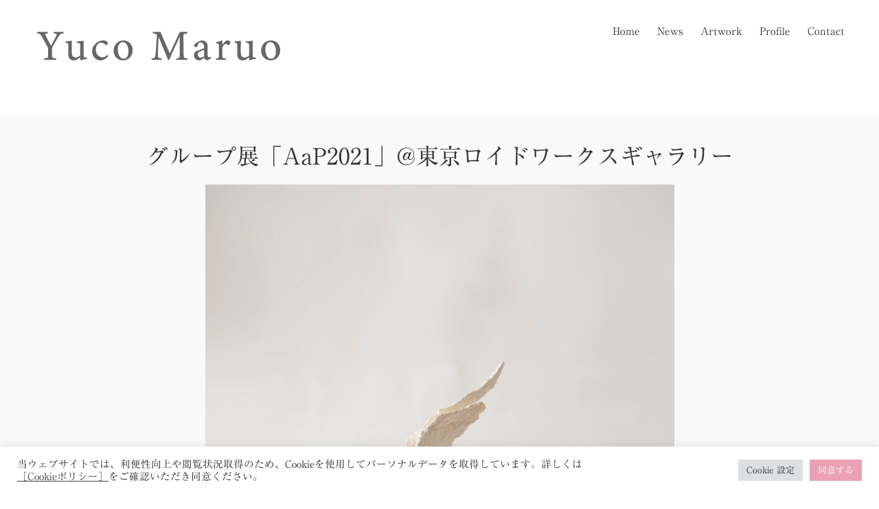

--- FILE ---
content_type: text/html; charset=UTF-8
request_url: https://yucomaruo.jp/%E3%82%B0%E3%83%AB%E3%83%BC%E3%83%97%E5%B1%95%E3%80%8Caap2021%E3%80%8D%E6%9D%B1%E4%BA%AC%E3%83%AD%E3%82%A4%E3%83%89%E3%83%AF%E3%83%BC%E3%82%AF%E3%82%B9%E3%82%AE%E3%83%A3%E3%83%A9%E3%83%AA%E3%83%BC/
body_size: 14711
content:
<!DOCTYPE html>
<html dir="ltr" lang="ja" prefix="og: https://ogp.me/ns#">
<head>
<!-- Google Tag Manager -->
<script>(function(w,d,s,l,i){w[l]=w[l]||[];w[l].push({'gtm.start':
new Date().getTime(),event:'gtm.js'});var f=d.getElementsByTagName(s)[0],
j=d.createElement(s),dl=l!='dataLayer'?'&l='+l:'';j.async=true;j.src=
'https://www.googletagmanager.com/gtm.js?id='+i+dl;f.parentNode.insertBefore(j,f);
})(window,document,'script','dataLayer','GTM-PWDWKWC');</script>
<!-- End Google Tag Manager -->
	
	<meta charset="UTF-8">
	<meta http-equiv="X-UA-Compatible" content="IE=edge">
	<meta name="viewport" content="width=device-width, initial-scale=1">
	<title>グループ展「AaP2021」@東京ロイドワークスギャラリー - Yuco Maruo | 丸尾結子</title>
	<style>img:is([sizes="auto" i], [sizes^="auto," i]) { contain-intrinsic-size: 3000px 1500px }</style>
	
		<!-- All in One SEO 4.9.3 - aioseo.com -->
	<meta name="description" content="ロイドワークスギャラリーで開催されるグループ展に参加致します。https://bit.ly/aap2021 出" />
	<meta name="robots" content="max-image-preview:large" />
	<meta name="author" content="gophastaff"/>
	<link rel="canonical" href="https://yucomaruo.jp/%e3%82%b0%e3%83%ab%e3%83%bc%e3%83%97%e5%b1%95%e3%80%8caap2021%e3%80%8d%e6%9d%b1%e4%ba%ac%e3%83%ad%e3%82%a4%e3%83%89%e3%83%af%e3%83%bc%e3%82%af%e3%82%b9%e3%82%ae%e3%83%a3%e3%83%a9%e3%83%aa%e3%83%bc/" />
	<meta name="generator" content="All in One SEO (AIOSEO) 4.9.3" />
		<meta property="og:locale" content="ja_JP" />
		<meta property="og:site_name" content="Yuco Maruo | 丸尾結子 -" />
		<meta property="og:type" content="article" />
		<meta property="og:title" content="グループ展「AaP2021」@東京ロイドワークスギャラリー - Yuco Maruo | 丸尾結子" />
		<meta property="og:description" content="ロイドワークスギャラリーで開催されるグループ展に参加致します。https://bit.ly/aap2021 出" />
		<meta property="og:url" content="https://yucomaruo.jp/%e3%82%b0%e3%83%ab%e3%83%bc%e3%83%97%e5%b1%95%e3%80%8caap2021%e3%80%8d%e6%9d%b1%e4%ba%ac%e3%83%ad%e3%82%a4%e3%83%89%e3%83%af%e3%83%bc%e3%82%af%e3%82%b9%e3%82%ae%e3%83%a3%e3%83%a9%e3%83%aa%e3%83%bc/" />
		<meta property="og:image" content="https://yucomaruo.jp/wp-content/uploads/2021/08/yucomaruo-scaled.jpg" />
		<meta property="og:image:secure_url" content="https://yucomaruo.jp/wp-content/uploads/2021/08/yucomaruo-scaled.jpg" />
		<meta property="article:published_time" content="2021-01-26T01:55:35+00:00" />
		<meta property="article:modified_time" content="2021-01-26T02:00:05+00:00" />
		<meta property="article:publisher" content="https://www.facebook.com/YucoMaruo.official" />
		<meta name="twitter:card" content="summary" />
		<meta name="twitter:title" content="グループ展「AaP2021」@東京ロイドワークスギャラリー - Yuco Maruo | 丸尾結子" />
		<meta name="twitter:description" content="ロイドワークスギャラリーで開催されるグループ展に参加致します。https://bit.ly/aap2021 出" />
		<meta name="twitter:image" content="https://yucomaruo.jp/wp-content/uploads/2021/08/yucomaruo_sq2.jpg" />
		<script type="application/ld+json" class="aioseo-schema">
			{"@context":"https:\/\/schema.org","@graph":[{"@type":"BlogPosting","@id":"https:\/\/yucomaruo.jp\/%e3%82%b0%e3%83%ab%e3%83%bc%e3%83%97%e5%b1%95%e3%80%8caap2021%e3%80%8d%e6%9d%b1%e4%ba%ac%e3%83%ad%e3%82%a4%e3%83%89%e3%83%af%e3%83%bc%e3%82%af%e3%82%b9%e3%82%ae%e3%83%a3%e3%83%a9%e3%83%aa%e3%83%bc\/#blogposting","name":"\u30b0\u30eb\u30fc\u30d7\u5c55\u300cAaP2021\u300d@\u6771\u4eac\u30ed\u30a4\u30c9\u30ef\u30fc\u30af\u30b9\u30ae\u30e3\u30e9\u30ea\u30fc - Yuco Maruo | \u4e38\u5c3e\u7d50\u5b50","headline":"\u30b0\u30eb\u30fc\u30d7\u5c55\u300cAaP2021\u300d@\u6771\u4eac\u30ed\u30a4\u30c9\u30ef\u30fc\u30af\u30b9\u30ae\u30e3\u30e9\u30ea\u30fc","author":{"@id":"https:\/\/yucomaruo.jp\/author\/gophastaff\/#author"},"publisher":{"@id":"https:\/\/yucomaruo.jp\/#person"},"image":{"@type":"ImageObject","url":"https:\/\/yucomaruo.jp\/wp-content\/uploads\/2020\/12\/3Y8A1189-scaled.jpg","width":1707,"height":2560},"datePublished":"2021-01-26T10:55:35+09:00","dateModified":"2021-01-26T11:00:05+09:00","inLanguage":"ja","mainEntityOfPage":{"@id":"https:\/\/yucomaruo.jp\/%e3%82%b0%e3%83%ab%e3%83%bc%e3%83%97%e5%b1%95%e3%80%8caap2021%e3%80%8d%e6%9d%b1%e4%ba%ac%e3%83%ad%e3%82%a4%e3%83%89%e3%83%af%e3%83%bc%e3%82%af%e3%82%b9%e3%82%ae%e3%83%a3%e3%83%a9%e3%83%aa%e3%83%bc\/#webpage"},"isPartOf":{"@id":"https:\/\/yucomaruo.jp\/%e3%82%b0%e3%83%ab%e3%83%bc%e3%83%97%e5%b1%95%e3%80%8caap2021%e3%80%8d%e6%9d%b1%e4%ba%ac%e3%83%ad%e3%82%a4%e3%83%89%e3%83%af%e3%83%bc%e3%82%af%e3%82%b9%e3%82%ae%e3%83%a3%e3%83%a9%e3%83%aa%e3%83%bc\/#webpage"},"articleSection":"infomation"},{"@type":"BreadcrumbList","@id":"https:\/\/yucomaruo.jp\/%e3%82%b0%e3%83%ab%e3%83%bc%e3%83%97%e5%b1%95%e3%80%8caap2021%e3%80%8d%e6%9d%b1%e4%ba%ac%e3%83%ad%e3%82%a4%e3%83%89%e3%83%af%e3%83%bc%e3%82%af%e3%82%b9%e3%82%ae%e3%83%a3%e3%83%a9%e3%83%aa%e3%83%bc\/#breadcrumblist","itemListElement":[{"@type":"ListItem","@id":"https:\/\/yucomaruo.jp#listItem","position":1,"name":"\u30db\u30fc\u30e0","item":"https:\/\/yucomaruo.jp","nextItem":{"@type":"ListItem","@id":"https:\/\/yucomaruo.jp\/category\/infomation\/#listItem","name":"infomation"}},{"@type":"ListItem","@id":"https:\/\/yucomaruo.jp\/category\/infomation\/#listItem","position":2,"name":"infomation","item":"https:\/\/yucomaruo.jp\/category\/infomation\/","nextItem":{"@type":"ListItem","@id":"https:\/\/yucomaruo.jp\/%e3%82%b0%e3%83%ab%e3%83%bc%e3%83%97%e5%b1%95%e3%80%8caap2021%e3%80%8d%e6%9d%b1%e4%ba%ac%e3%83%ad%e3%82%a4%e3%83%89%e3%83%af%e3%83%bc%e3%82%af%e3%82%b9%e3%82%ae%e3%83%a3%e3%83%a9%e3%83%aa%e3%83%bc\/#listItem","name":"\u30b0\u30eb\u30fc\u30d7\u5c55\u300cAaP2021\u300d@\u6771\u4eac\u30ed\u30a4\u30c9\u30ef\u30fc\u30af\u30b9\u30ae\u30e3\u30e9\u30ea\u30fc"},"previousItem":{"@type":"ListItem","@id":"https:\/\/yucomaruo.jp#listItem","name":"\u30db\u30fc\u30e0"}},{"@type":"ListItem","@id":"https:\/\/yucomaruo.jp\/%e3%82%b0%e3%83%ab%e3%83%bc%e3%83%97%e5%b1%95%e3%80%8caap2021%e3%80%8d%e6%9d%b1%e4%ba%ac%e3%83%ad%e3%82%a4%e3%83%89%e3%83%af%e3%83%bc%e3%82%af%e3%82%b9%e3%82%ae%e3%83%a3%e3%83%a9%e3%83%aa%e3%83%bc\/#listItem","position":3,"name":"\u30b0\u30eb\u30fc\u30d7\u5c55\u300cAaP2021\u300d@\u6771\u4eac\u30ed\u30a4\u30c9\u30ef\u30fc\u30af\u30b9\u30ae\u30e3\u30e9\u30ea\u30fc","previousItem":{"@type":"ListItem","@id":"https:\/\/yucomaruo.jp\/category\/infomation\/#listItem","name":"infomation"}}]},{"@type":"Person","@id":"https:\/\/yucomaruo.jp\/#person","sameAs":["https:\/\/www.instagram.com\/yucomaruo\/"]},{"@type":"Person","@id":"https:\/\/yucomaruo.jp\/author\/gophastaff\/#author","url":"https:\/\/yucomaruo.jp\/author\/gophastaff\/","name":"gophastaff","image":{"@type":"ImageObject","@id":"https:\/\/yucomaruo.jp\/%e3%82%b0%e3%83%ab%e3%83%bc%e3%83%97%e5%b1%95%e3%80%8caap2021%e3%80%8d%e6%9d%b1%e4%ba%ac%e3%83%ad%e3%82%a4%e3%83%89%e3%83%af%e3%83%bc%e3%82%af%e3%82%b9%e3%82%ae%e3%83%a3%e3%83%a9%e3%83%aa%e3%83%bc\/#authorImage","url":"https:\/\/secure.gravatar.com\/avatar\/51fb3272c9c98fc9582fdf67a5a701b7be1cf6d3acd48b7fe2b44104bd834559?s=96&d=mm&r=g","width":96,"height":96,"caption":"gophastaff"}},{"@type":"WebPage","@id":"https:\/\/yucomaruo.jp\/%e3%82%b0%e3%83%ab%e3%83%bc%e3%83%97%e5%b1%95%e3%80%8caap2021%e3%80%8d%e6%9d%b1%e4%ba%ac%e3%83%ad%e3%82%a4%e3%83%89%e3%83%af%e3%83%bc%e3%82%af%e3%82%b9%e3%82%ae%e3%83%a3%e3%83%a9%e3%83%aa%e3%83%bc\/#webpage","url":"https:\/\/yucomaruo.jp\/%e3%82%b0%e3%83%ab%e3%83%bc%e3%83%97%e5%b1%95%e3%80%8caap2021%e3%80%8d%e6%9d%b1%e4%ba%ac%e3%83%ad%e3%82%a4%e3%83%89%e3%83%af%e3%83%bc%e3%82%af%e3%82%b9%e3%82%ae%e3%83%a3%e3%83%a9%e3%83%aa%e3%83%bc\/","name":"\u30b0\u30eb\u30fc\u30d7\u5c55\u300cAaP2021\u300d@\u6771\u4eac\u30ed\u30a4\u30c9\u30ef\u30fc\u30af\u30b9\u30ae\u30e3\u30e9\u30ea\u30fc - Yuco Maruo | \u4e38\u5c3e\u7d50\u5b50","description":"\u30ed\u30a4\u30c9\u30ef\u30fc\u30af\u30b9\u30ae\u30e3\u30e9\u30ea\u30fc\u3067\u958b\u50ac\u3055\u308c\u308b\u30b0\u30eb\u30fc\u30d7\u5c55\u306b\u53c2\u52a0\u81f4\u3057\u307e\u3059\u3002https:\/\/bit.ly\/aap2021 \u51fa","inLanguage":"ja","isPartOf":{"@id":"https:\/\/yucomaruo.jp\/#website"},"breadcrumb":{"@id":"https:\/\/yucomaruo.jp\/%e3%82%b0%e3%83%ab%e3%83%bc%e3%83%97%e5%b1%95%e3%80%8caap2021%e3%80%8d%e6%9d%b1%e4%ba%ac%e3%83%ad%e3%82%a4%e3%83%89%e3%83%af%e3%83%bc%e3%82%af%e3%82%b9%e3%82%ae%e3%83%a3%e3%83%a9%e3%83%aa%e3%83%bc\/#breadcrumblist"},"author":{"@id":"https:\/\/yucomaruo.jp\/author\/gophastaff\/#author"},"creator":{"@id":"https:\/\/yucomaruo.jp\/author\/gophastaff\/#author"},"image":{"@type":"ImageObject","url":"https:\/\/yucomaruo.jp\/wp-content\/uploads\/2020\/12\/3Y8A1189-scaled.jpg","@id":"https:\/\/yucomaruo.jp\/%e3%82%b0%e3%83%ab%e3%83%bc%e3%83%97%e5%b1%95%e3%80%8caap2021%e3%80%8d%e6%9d%b1%e4%ba%ac%e3%83%ad%e3%82%a4%e3%83%89%e3%83%af%e3%83%bc%e3%82%af%e3%82%b9%e3%82%ae%e3%83%a3%e3%83%a9%e3%83%aa%e3%83%bc\/#mainImage","width":1707,"height":2560},"primaryImageOfPage":{"@id":"https:\/\/yucomaruo.jp\/%e3%82%b0%e3%83%ab%e3%83%bc%e3%83%97%e5%b1%95%e3%80%8caap2021%e3%80%8d%e6%9d%b1%e4%ba%ac%e3%83%ad%e3%82%a4%e3%83%89%e3%83%af%e3%83%bc%e3%82%af%e3%82%b9%e3%82%ae%e3%83%a3%e3%83%a9%e3%83%aa%e3%83%bc\/#mainImage"},"datePublished":"2021-01-26T10:55:35+09:00","dateModified":"2021-01-26T11:00:05+09:00"},{"@type":"WebSite","@id":"https:\/\/yucomaruo.jp\/#website","url":"https:\/\/yucomaruo.jp\/","name":"Yuco Maruo | \u4e38\u5c3e\u7d50\u5b50","inLanguage":"ja","publisher":{"@id":"https:\/\/yucomaruo.jp\/#person"}}]}
		</script>
		<!-- All in One SEO -->


<!-- Google Tag Manager for WordPress by gtm4wp.com -->
<script data-cfasync="false" data-pagespeed-no-defer>
	var gtm4wp_datalayer_name = "dataLayer";
	var dataLayer = dataLayer || [];
</script>
<!-- End Google Tag Manager for WordPress by gtm4wp.com --><link rel='dns-prefetch' href='//webfonts.xserver.jp' />
<link rel='dns-prefetch' href='//fonts.googleapis.com' />
<link rel="alternate" type="application/rss+xml" title="Yuco Maruo | 丸尾結子 &raquo; フィード" href="https://yucomaruo.jp/feed/" />
<link rel="alternate" type="application/rss+xml" title="Yuco Maruo | 丸尾結子 &raquo; コメントフィード" href="https://yucomaruo.jp/comments/feed/" />
<script type="text/javascript">
/* <![CDATA[ */
window._wpemojiSettings = {"baseUrl":"https:\/\/s.w.org\/images\/core\/emoji\/16.0.1\/72x72\/","ext":".png","svgUrl":"https:\/\/s.w.org\/images\/core\/emoji\/16.0.1\/svg\/","svgExt":".svg","source":{"concatemoji":"https:\/\/yucomaruo.jp\/wp-includes\/js\/wp-emoji-release.min.js?ver=6.8.3"}};
/*! This file is auto-generated */
!function(s,n){var o,i,e;function c(e){try{var t={supportTests:e,timestamp:(new Date).valueOf()};sessionStorage.setItem(o,JSON.stringify(t))}catch(e){}}function p(e,t,n){e.clearRect(0,0,e.canvas.width,e.canvas.height),e.fillText(t,0,0);var t=new Uint32Array(e.getImageData(0,0,e.canvas.width,e.canvas.height).data),a=(e.clearRect(0,0,e.canvas.width,e.canvas.height),e.fillText(n,0,0),new Uint32Array(e.getImageData(0,0,e.canvas.width,e.canvas.height).data));return t.every(function(e,t){return e===a[t]})}function u(e,t){e.clearRect(0,0,e.canvas.width,e.canvas.height),e.fillText(t,0,0);for(var n=e.getImageData(16,16,1,1),a=0;a<n.data.length;a++)if(0!==n.data[a])return!1;return!0}function f(e,t,n,a){switch(t){case"flag":return n(e,"\ud83c\udff3\ufe0f\u200d\u26a7\ufe0f","\ud83c\udff3\ufe0f\u200b\u26a7\ufe0f")?!1:!n(e,"\ud83c\udde8\ud83c\uddf6","\ud83c\udde8\u200b\ud83c\uddf6")&&!n(e,"\ud83c\udff4\udb40\udc67\udb40\udc62\udb40\udc65\udb40\udc6e\udb40\udc67\udb40\udc7f","\ud83c\udff4\u200b\udb40\udc67\u200b\udb40\udc62\u200b\udb40\udc65\u200b\udb40\udc6e\u200b\udb40\udc67\u200b\udb40\udc7f");case"emoji":return!a(e,"\ud83e\udedf")}return!1}function g(e,t,n,a){var r="undefined"!=typeof WorkerGlobalScope&&self instanceof WorkerGlobalScope?new OffscreenCanvas(300,150):s.createElement("canvas"),o=r.getContext("2d",{willReadFrequently:!0}),i=(o.textBaseline="top",o.font="600 32px Arial",{});return e.forEach(function(e){i[e]=t(o,e,n,a)}),i}function t(e){var t=s.createElement("script");t.src=e,t.defer=!0,s.head.appendChild(t)}"undefined"!=typeof Promise&&(o="wpEmojiSettingsSupports",i=["flag","emoji"],n.supports={everything:!0,everythingExceptFlag:!0},e=new Promise(function(e){s.addEventListener("DOMContentLoaded",e,{once:!0})}),new Promise(function(t){var n=function(){try{var e=JSON.parse(sessionStorage.getItem(o));if("object"==typeof e&&"number"==typeof e.timestamp&&(new Date).valueOf()<e.timestamp+604800&&"object"==typeof e.supportTests)return e.supportTests}catch(e){}return null}();if(!n){if("undefined"!=typeof Worker&&"undefined"!=typeof OffscreenCanvas&&"undefined"!=typeof URL&&URL.createObjectURL&&"undefined"!=typeof Blob)try{var e="postMessage("+g.toString()+"("+[JSON.stringify(i),f.toString(),p.toString(),u.toString()].join(",")+"));",a=new Blob([e],{type:"text/javascript"}),r=new Worker(URL.createObjectURL(a),{name:"wpTestEmojiSupports"});return void(r.onmessage=function(e){c(n=e.data),r.terminate(),t(n)})}catch(e){}c(n=g(i,f,p,u))}t(n)}).then(function(e){for(var t in e)n.supports[t]=e[t],n.supports.everything=n.supports.everything&&n.supports[t],"flag"!==t&&(n.supports.everythingExceptFlag=n.supports.everythingExceptFlag&&n.supports[t]);n.supports.everythingExceptFlag=n.supports.everythingExceptFlag&&!n.supports.flag,n.DOMReady=!1,n.readyCallback=function(){n.DOMReady=!0}}).then(function(){return e}).then(function(){var e;n.supports.everything||(n.readyCallback(),(e=n.source||{}).concatemoji?t(e.concatemoji):e.wpemoji&&e.twemoji&&(t(e.twemoji),t(e.wpemoji)))}))}((window,document),window._wpemojiSettings);
/* ]]> */
</script>
<style id='wp-emoji-styles-inline-css' type='text/css'>

	img.wp-smiley, img.emoji {
		display: inline !important;
		border: none !important;
		box-shadow: none !important;
		height: 1em !important;
		width: 1em !important;
		margin: 0 0.07em !important;
		vertical-align: -0.1em !important;
		background: none !important;
		padding: 0 !important;
	}
</style>
<link rel='stylesheet' id='wp-block-library-css' href='https://yucomaruo.jp/wp-includes/css/dist/block-library/style.min.css?ver=6.8.3' type='text/css' media='all' />
<style id='classic-theme-styles-inline-css' type='text/css'>
/*! This file is auto-generated */
.wp-block-button__link{color:#fff;background-color:#32373c;border-radius:9999px;box-shadow:none;text-decoration:none;padding:calc(.667em + 2px) calc(1.333em + 2px);font-size:1.125em}.wp-block-file__button{background:#32373c;color:#fff;text-decoration:none}
</style>
<link rel='stylesheet' id='aioseo/css/src/vue/standalone/blocks/table-of-contents/global.scss-css' href='https://yucomaruo.jp/wp-content/plugins/all-in-one-seo-pack/dist/Lite/assets/css/table-of-contents/global.e90f6d47.css?ver=4.9.3' type='text/css' media='all' />
<style id='global-styles-inline-css' type='text/css'>
:root{--wp--preset--aspect-ratio--square: 1;--wp--preset--aspect-ratio--4-3: 4/3;--wp--preset--aspect-ratio--3-4: 3/4;--wp--preset--aspect-ratio--3-2: 3/2;--wp--preset--aspect-ratio--2-3: 2/3;--wp--preset--aspect-ratio--16-9: 16/9;--wp--preset--aspect-ratio--9-16: 9/16;--wp--preset--color--black: #000000;--wp--preset--color--cyan-bluish-gray: #abb8c3;--wp--preset--color--white: #ffffff;--wp--preset--color--pale-pink: #f78da7;--wp--preset--color--vivid-red: #cf2e2e;--wp--preset--color--luminous-vivid-orange: #ff6900;--wp--preset--color--luminous-vivid-amber: #fcb900;--wp--preset--color--light-green-cyan: #7bdcb5;--wp--preset--color--vivid-green-cyan: #00d084;--wp--preset--color--pale-cyan-blue: #8ed1fc;--wp--preset--color--vivid-cyan-blue: #0693e3;--wp--preset--color--vivid-purple: #9b51e0;--wp--preset--gradient--vivid-cyan-blue-to-vivid-purple: linear-gradient(135deg,rgba(6,147,227,1) 0%,rgb(155,81,224) 100%);--wp--preset--gradient--light-green-cyan-to-vivid-green-cyan: linear-gradient(135deg,rgb(122,220,180) 0%,rgb(0,208,130) 100%);--wp--preset--gradient--luminous-vivid-amber-to-luminous-vivid-orange: linear-gradient(135deg,rgba(252,185,0,1) 0%,rgba(255,105,0,1) 100%);--wp--preset--gradient--luminous-vivid-orange-to-vivid-red: linear-gradient(135deg,rgba(255,105,0,1) 0%,rgb(207,46,46) 100%);--wp--preset--gradient--very-light-gray-to-cyan-bluish-gray: linear-gradient(135deg,rgb(238,238,238) 0%,rgb(169,184,195) 100%);--wp--preset--gradient--cool-to-warm-spectrum: linear-gradient(135deg,rgb(74,234,220) 0%,rgb(151,120,209) 20%,rgb(207,42,186) 40%,rgb(238,44,130) 60%,rgb(251,105,98) 80%,rgb(254,248,76) 100%);--wp--preset--gradient--blush-light-purple: linear-gradient(135deg,rgb(255,206,236) 0%,rgb(152,150,240) 100%);--wp--preset--gradient--blush-bordeaux: linear-gradient(135deg,rgb(254,205,165) 0%,rgb(254,45,45) 50%,rgb(107,0,62) 100%);--wp--preset--gradient--luminous-dusk: linear-gradient(135deg,rgb(255,203,112) 0%,rgb(199,81,192) 50%,rgb(65,88,208) 100%);--wp--preset--gradient--pale-ocean: linear-gradient(135deg,rgb(255,245,203) 0%,rgb(182,227,212) 50%,rgb(51,167,181) 100%);--wp--preset--gradient--electric-grass: linear-gradient(135deg,rgb(202,248,128) 0%,rgb(113,206,126) 100%);--wp--preset--gradient--midnight: linear-gradient(135deg,rgb(2,3,129) 0%,rgb(40,116,252) 100%);--wp--preset--font-size--small: 13px;--wp--preset--font-size--medium: 20px;--wp--preset--font-size--large: 36px;--wp--preset--font-size--x-large: 42px;--wp--preset--spacing--20: 0.44rem;--wp--preset--spacing--30: 0.67rem;--wp--preset--spacing--40: 1rem;--wp--preset--spacing--50: 1.5rem;--wp--preset--spacing--60: 2.25rem;--wp--preset--spacing--70: 3.38rem;--wp--preset--spacing--80: 5.06rem;--wp--preset--shadow--natural: 6px 6px 9px rgba(0, 0, 0, 0.2);--wp--preset--shadow--deep: 12px 12px 50px rgba(0, 0, 0, 0.4);--wp--preset--shadow--sharp: 6px 6px 0px rgba(0, 0, 0, 0.2);--wp--preset--shadow--outlined: 6px 6px 0px -3px rgba(255, 255, 255, 1), 6px 6px rgba(0, 0, 0, 1);--wp--preset--shadow--crisp: 6px 6px 0px rgba(0, 0, 0, 1);}:where(.is-layout-flex){gap: 0.5em;}:where(.is-layout-grid){gap: 0.5em;}body .is-layout-flex{display: flex;}.is-layout-flex{flex-wrap: wrap;align-items: center;}.is-layout-flex > :is(*, div){margin: 0;}body .is-layout-grid{display: grid;}.is-layout-grid > :is(*, div){margin: 0;}:where(.wp-block-columns.is-layout-flex){gap: 2em;}:where(.wp-block-columns.is-layout-grid){gap: 2em;}:where(.wp-block-post-template.is-layout-flex){gap: 1.25em;}:where(.wp-block-post-template.is-layout-grid){gap: 1.25em;}.has-black-color{color: var(--wp--preset--color--black) !important;}.has-cyan-bluish-gray-color{color: var(--wp--preset--color--cyan-bluish-gray) !important;}.has-white-color{color: var(--wp--preset--color--white) !important;}.has-pale-pink-color{color: var(--wp--preset--color--pale-pink) !important;}.has-vivid-red-color{color: var(--wp--preset--color--vivid-red) !important;}.has-luminous-vivid-orange-color{color: var(--wp--preset--color--luminous-vivid-orange) !important;}.has-luminous-vivid-amber-color{color: var(--wp--preset--color--luminous-vivid-amber) !important;}.has-light-green-cyan-color{color: var(--wp--preset--color--light-green-cyan) !important;}.has-vivid-green-cyan-color{color: var(--wp--preset--color--vivid-green-cyan) !important;}.has-pale-cyan-blue-color{color: var(--wp--preset--color--pale-cyan-blue) !important;}.has-vivid-cyan-blue-color{color: var(--wp--preset--color--vivid-cyan-blue) !important;}.has-vivid-purple-color{color: var(--wp--preset--color--vivid-purple) !important;}.has-black-background-color{background-color: var(--wp--preset--color--black) !important;}.has-cyan-bluish-gray-background-color{background-color: var(--wp--preset--color--cyan-bluish-gray) !important;}.has-white-background-color{background-color: var(--wp--preset--color--white) !important;}.has-pale-pink-background-color{background-color: var(--wp--preset--color--pale-pink) !important;}.has-vivid-red-background-color{background-color: var(--wp--preset--color--vivid-red) !important;}.has-luminous-vivid-orange-background-color{background-color: var(--wp--preset--color--luminous-vivid-orange) !important;}.has-luminous-vivid-amber-background-color{background-color: var(--wp--preset--color--luminous-vivid-amber) !important;}.has-light-green-cyan-background-color{background-color: var(--wp--preset--color--light-green-cyan) !important;}.has-vivid-green-cyan-background-color{background-color: var(--wp--preset--color--vivid-green-cyan) !important;}.has-pale-cyan-blue-background-color{background-color: var(--wp--preset--color--pale-cyan-blue) !important;}.has-vivid-cyan-blue-background-color{background-color: var(--wp--preset--color--vivid-cyan-blue) !important;}.has-vivid-purple-background-color{background-color: var(--wp--preset--color--vivid-purple) !important;}.has-black-border-color{border-color: var(--wp--preset--color--black) !important;}.has-cyan-bluish-gray-border-color{border-color: var(--wp--preset--color--cyan-bluish-gray) !important;}.has-white-border-color{border-color: var(--wp--preset--color--white) !important;}.has-pale-pink-border-color{border-color: var(--wp--preset--color--pale-pink) !important;}.has-vivid-red-border-color{border-color: var(--wp--preset--color--vivid-red) !important;}.has-luminous-vivid-orange-border-color{border-color: var(--wp--preset--color--luminous-vivid-orange) !important;}.has-luminous-vivid-amber-border-color{border-color: var(--wp--preset--color--luminous-vivid-amber) !important;}.has-light-green-cyan-border-color{border-color: var(--wp--preset--color--light-green-cyan) !important;}.has-vivid-green-cyan-border-color{border-color: var(--wp--preset--color--vivid-green-cyan) !important;}.has-pale-cyan-blue-border-color{border-color: var(--wp--preset--color--pale-cyan-blue) !important;}.has-vivid-cyan-blue-border-color{border-color: var(--wp--preset--color--vivid-cyan-blue) !important;}.has-vivid-purple-border-color{border-color: var(--wp--preset--color--vivid-purple) !important;}.has-vivid-cyan-blue-to-vivid-purple-gradient-background{background: var(--wp--preset--gradient--vivid-cyan-blue-to-vivid-purple) !important;}.has-light-green-cyan-to-vivid-green-cyan-gradient-background{background: var(--wp--preset--gradient--light-green-cyan-to-vivid-green-cyan) !important;}.has-luminous-vivid-amber-to-luminous-vivid-orange-gradient-background{background: var(--wp--preset--gradient--luminous-vivid-amber-to-luminous-vivid-orange) !important;}.has-luminous-vivid-orange-to-vivid-red-gradient-background{background: var(--wp--preset--gradient--luminous-vivid-orange-to-vivid-red) !important;}.has-very-light-gray-to-cyan-bluish-gray-gradient-background{background: var(--wp--preset--gradient--very-light-gray-to-cyan-bluish-gray) !important;}.has-cool-to-warm-spectrum-gradient-background{background: var(--wp--preset--gradient--cool-to-warm-spectrum) !important;}.has-blush-light-purple-gradient-background{background: var(--wp--preset--gradient--blush-light-purple) !important;}.has-blush-bordeaux-gradient-background{background: var(--wp--preset--gradient--blush-bordeaux) !important;}.has-luminous-dusk-gradient-background{background: var(--wp--preset--gradient--luminous-dusk) !important;}.has-pale-ocean-gradient-background{background: var(--wp--preset--gradient--pale-ocean) !important;}.has-electric-grass-gradient-background{background: var(--wp--preset--gradient--electric-grass) !important;}.has-midnight-gradient-background{background: var(--wp--preset--gradient--midnight) !important;}.has-small-font-size{font-size: var(--wp--preset--font-size--small) !important;}.has-medium-font-size{font-size: var(--wp--preset--font-size--medium) !important;}.has-large-font-size{font-size: var(--wp--preset--font-size--large) !important;}.has-x-large-font-size{font-size: var(--wp--preset--font-size--x-large) !important;}
:where(.wp-block-post-template.is-layout-flex){gap: 1.25em;}:where(.wp-block-post-template.is-layout-grid){gap: 1.25em;}
:where(.wp-block-columns.is-layout-flex){gap: 2em;}:where(.wp-block-columns.is-layout-grid){gap: 2em;}
:root :where(.wp-block-pullquote){font-size: 1.5em;line-height: 1.6;}
</style>
<link rel='stylesheet' id='contact-form-7-css' href='https://yucomaruo.jp/wp-content/plugins/contact-form-7/includes/css/styles.css?ver=6.1.4' type='text/css' media='all' />
<link rel='stylesheet' id='cookie-law-info-css' href='https://yucomaruo.jp/wp-content/plugins/cookie-law-info/legacy/public/css/cookie-law-info-public.css?ver=3.2.10' type='text/css' media='all' />
<link rel='stylesheet' id='cookie-law-info-gdpr-css' href='https://yucomaruo.jp/wp-content/plugins/cookie-law-info/legacy/public/css/cookie-law-info-gdpr.css?ver=3.2.10' type='text/css' media='all' />
<link rel='stylesheet' id='Inconsolata-css' href='https://fonts.googleapis.com/css?family=Inconsolata%3A400%2C700&#038;ver=6.8.3' type='text/css' media='all' />
<link rel='stylesheet' id='slicknav-css' href='https://yucomaruo.jp/wp-content/themes/StudioThemeRes/css/slicknav.min.css?ver=6.8.3' type='text/css' media='all' />
<link rel='stylesheet' id='studio-style-css' href='https://yucomaruo.jp/wp-content/themes/StudioThemeRes/style.css?ver=6.8.3' type='text/css' media='all' />
<script type="text/javascript" src="https://yucomaruo.jp/wp-includes/js/jquery/jquery.min.js?ver=3.7.1" id="jquery-core-js"></script>
<script type="text/javascript" src="https://yucomaruo.jp/wp-includes/js/jquery/jquery-migrate.min.js?ver=3.4.1" id="jquery-migrate-js"></script>
<script type="text/javascript" src="//webfonts.xserver.jp/js/xserverv3.js?fadein=0&amp;ver=2.0.9" id="typesquare_std-js"></script>
<script type="text/javascript" src="https://yucomaruo.jp/wp-includes/js/tinymce/tinymce.min.js?ver=49110-20250317" id="wp-tinymce-root-js"></script>
<script type="text/javascript" src="https://yucomaruo.jp/wp-includes/js/tinymce/plugins/compat3x/plugin.min.js?ver=49110-20250317" id="wp-tinymce-js"></script>
<script type="text/javascript" id="cookie-law-info-js-extra">
/* <![CDATA[ */
var Cli_Data = {"nn_cookie_ids":[],"cookielist":[],"non_necessary_cookies":[],"ccpaEnabled":"","ccpaRegionBased":"","ccpaBarEnabled":"","strictlyEnabled":["necessary","obligatoire"],"ccpaType":"gdpr","js_blocking":"1","custom_integration":"","triggerDomRefresh":"","secure_cookies":""};
var cli_cookiebar_settings = {"animate_speed_hide":"500","animate_speed_show":"500","background":"#FFF","border":"#b1a6a6c2","border_on":"","button_1_button_colour":"#61a229","button_1_button_hover":"#4e8221","button_1_link_colour":"#fff","button_1_as_button":"1","button_1_new_win":"","button_2_button_colour":"#333","button_2_button_hover":"#292929","button_2_link_colour":"#444","button_2_as_button":"","button_2_hidebar":"","button_3_button_colour":"#dedfe0","button_3_button_hover":"#b2b2b3","button_3_link_colour":"#333333","button_3_as_button":"1","button_3_new_win":"","button_4_button_colour":"#dedfe0","button_4_button_hover":"#b2b2b3","button_4_link_colour":"#333333","button_4_as_button":"1","button_7_button_colour":"#eaa1b5","button_7_button_hover":"#bb8191","button_7_link_colour":"#fff","button_7_as_button":"1","button_7_new_win":"","font_family":"inherit","header_fix":"","notify_animate_hide":"1","notify_animate_show":"","notify_div_id":"#cookie-law-info-bar","notify_position_horizontal":"right","notify_position_vertical":"bottom","scroll_close":"","scroll_close_reload":"","accept_close_reload":"","reject_close_reload":"","showagain_tab":"","showagain_background":"#fff","showagain_border":"#000","showagain_div_id":"#cookie-law-info-again","showagain_x_position":"100px","text":"#333333","show_once_yn":"","show_once":"10000","logging_on":"","as_popup":"","popup_overlay":"1","bar_heading_text":"","cookie_bar_as":"banner","popup_showagain_position":"bottom-right","widget_position":"left"};
var log_object = {"ajax_url":"https:\/\/yucomaruo.jp\/wp-admin\/admin-ajax.php"};
/* ]]> */
</script>
<script type="text/javascript" src="https://yucomaruo.jp/wp-content/plugins/cookie-law-info/legacy/public/js/cookie-law-info-public.js?ver=3.2.10" id="cookie-law-info-js"></script>
<script type="text/javascript" src="https://yucomaruo.jp/wp-content/themes/StudioThemeRes/js/jquery.slicknav.min.js?ver=6.8.3" id="slicknav-js"></script>
<script type="text/javascript" src="https://yucomaruo.jp/wp-content/themes/StudioThemeRes/js/scripts.js?ver=6.8.3" id="studio-script-js"></script>
<link rel="https://api.w.org/" href="https://yucomaruo.jp/wp-json/" /><link rel="alternate" title="JSON" type="application/json" href="https://yucomaruo.jp/wp-json/wp/v2/posts/727" /><link rel="EditURI" type="application/rsd+xml" title="RSD" href="https://yucomaruo.jp/xmlrpc.php?rsd" />
<meta name="generator" content="WordPress 6.8.3" />
<link rel='shortlink' href='https://yucomaruo.jp/?p=727' />
<link rel="alternate" title="oEmbed (JSON)" type="application/json+oembed" href="https://yucomaruo.jp/wp-json/oembed/1.0/embed?url=https%3A%2F%2Fyucomaruo.jp%2F%25e3%2582%25b0%25e3%2583%25ab%25e3%2583%25bc%25e3%2583%2597%25e5%25b1%2595%25e3%2580%258caap2021%25e3%2580%258d%25e6%259d%25b1%25e4%25ba%25ac%25e3%2583%25ad%25e3%2582%25a4%25e3%2583%2589%25e3%2583%25af%25e3%2583%25bc%25e3%2582%25af%25e3%2582%25b9%25e3%2582%25ae%25e3%2583%25a3%25e3%2583%25a9%25e3%2583%25aa%25e3%2583%25bc%2F" />
<link rel="alternate" title="oEmbed (XML)" type="text/xml+oembed" href="https://yucomaruo.jp/wp-json/oembed/1.0/embed?url=https%3A%2F%2Fyucomaruo.jp%2F%25e3%2582%25b0%25e3%2583%25ab%25e3%2583%25bc%25e3%2583%2597%25e5%25b1%2595%25e3%2580%258caap2021%25e3%2580%258d%25e6%259d%25b1%25e4%25ba%25ac%25e3%2583%25ad%25e3%2582%25a4%25e3%2583%2589%25e3%2583%25af%25e3%2583%25bc%25e3%2582%25af%25e3%2582%25b9%25e3%2582%25ae%25e3%2583%25a3%25e3%2583%25a9%25e3%2583%25aa%25e3%2583%25bc%2F&#038;format=xml" />

<!-- Google Tag Manager for WordPress by gtm4wp.com -->
<!-- GTM Container placement set to automatic -->
<script data-cfasync="false" data-pagespeed-no-defer>
	var dataLayer_content = {"pagePostType":"post","pagePostType2":"single-post","pageCategory":["infomation"],"pagePostAuthor":"gophastaff"};
	dataLayer.push( dataLayer_content );
</script>
<script data-cfasync="false">
(function(w,d,s,l,i){w[l]=w[l]||[];w[l].push({'gtm.start':
new Date().getTime(),event:'gtm.js'});var f=d.getElementsByTagName(s)[0],
j=d.createElement(s),dl=l!='dataLayer'?'&l='+l:'';j.async=true;j.src=
'//www.googletagmanager.com/gtm.js?id='+i+dl;f.parentNode.insertBefore(j,f);
})(window,document,'script','dataLayer','GTM-PWDWKWC');
</script>
<!-- End Google Tag Manager for WordPress by gtm4wp.com -->
<!-- Meta Pixel Code -->
<script type='text/javascript'>
!function(f,b,e,v,n,t,s){if(f.fbq)return;n=f.fbq=function(){n.callMethod?
n.callMethod.apply(n,arguments):n.queue.push(arguments)};if(!f._fbq)f._fbq=n;
n.push=n;n.loaded=!0;n.version='2.0';n.queue=[];t=b.createElement(e);t.async=!0;
t.src=v;s=b.getElementsByTagName(e)[0];s.parentNode.insertBefore(t,s)}(window,
document,'script','https://connect.facebook.net/en_US/fbevents.js?v=next');
</script>
<!-- End Meta Pixel Code -->

      <script type='text/javascript'>
        var url = window.location.origin + '?ob=open-bridge';
        fbq('set', 'openbridge', '529541618166144', url);
      </script>
    <script type='text/javascript'>fbq('init', '529541618166144', {}, {
    "agent": "wordpress-6.8.3-3.0.16"
})</script><script type='text/javascript'>
    fbq('track', 'PageView', []);
  </script>
<!-- Meta Pixel Code -->
<noscript>
<img height="1" width="1" style="display:none" alt="fbpx"
src="https://www.facebook.com/tr?id=529541618166144&ev=PageView&noscript=1" />
</noscript>
<!-- End Meta Pixel Code -->
<link rel="icon" href="https://yucomaruo.jp/wp-content/uploads/2021/01/cropped-yucomaruo_cloud2-32x32.png" sizes="32x32" />
<link rel="icon" href="https://yucomaruo.jp/wp-content/uploads/2021/01/cropped-yucomaruo_cloud2-192x192.png" sizes="192x192" />
<link rel="apple-touch-icon" href="https://yucomaruo.jp/wp-content/uploads/2021/01/cropped-yucomaruo_cloud2-180x180.png" />
<meta name="msapplication-TileImage" content="https://yucomaruo.jp/wp-content/uploads/2021/01/cropped-yucomaruo_cloud2-270x270.png" />
		<style type="text/css" id="wp-custom-css">
			.grecaptcha-badge {
    opacity: 0;
}		</style>
			<script type="text/javascript" src="//webfonts.xserver.jp/js/xserver.js"></script>

</head>
<body class="wp-singular post-template-default single single-post postid-727 single-format-standard wp-theme-StudioThemeRes">
<!-- Google Tag Manager (noscript) -->
<noscript><iframe src="https://www.googletagmanager.com/ns.html?id=GTM-PWDWKWC"
height="0" width="0" style="display:none;visibility:hidden"></iframe></noscript>
<!-- End Google Tag Manager (noscript) -->
	
	<header id="head">
			<div class="head-area">
				<div class="container">
					<div class="logo">
						<a href="https://yucomaruo.jp"><img src="https://yucomaruo.jp/wp-content/uploads/2020/09/title2.png" alt="logo" /></a>	
					</div><!-- logo -->
					<div class="head-nav">
						<div class="menu-main-menu-container"><ul id="menu-main-menu" class="menu"><li id="menu-item-76" class="menu-item menu-item-type-custom menu-item-object-custom menu-item-home menu-item-76"><a href="https://yucomaruo.jp/">Home</a></li>
<li id="menu-item-541" class="menu-item menu-item-type-taxonomy menu-item-object-category current-post-ancestor current-menu-parent current-post-parent menu-item-541"><a href="https://yucomaruo.jp/category/infomation/">News</a></li>
<li id="menu-item-170" class="menu-item menu-item-type-taxonomy menu-item-object-category menu-item-has-children menu-item-170"><a href="https://yucomaruo.jp/category/artwork/">Artwork</a>
<ul class="sub-menu">
	<li id="menu-item-529" class="menu-item menu-item-type-taxonomy menu-item-object-category menu-item-529"><a href="https://yucomaruo.jp/category/artwork/sculpture/">sculpture</a></li>
	<li id="menu-item-530" class="menu-item menu-item-type-taxonomy menu-item-object-category menu-item-530"><a href="https://yucomaruo.jp/category/artwork/collaboration/">collaboration</a></li>
	<li id="menu-item-531" class="menu-item menu-item-type-taxonomy menu-item-object-category menu-item-531"><a href="https://yucomaruo.jp/category/artwork/animation/">animation</a></li>
</ul>
</li>
<li id="menu-item-151" class="menu-item menu-item-type-post_type menu-item-object-page menu-item-151"><a href="https://yucomaruo.jp/profile/">Profile</a></li>
<li id="menu-item-134" class="menu-item menu-item-type-post_type menu-item-object-page menu-item-134"><a href="https://yucomaruo.jp/contact/">Contact</a></li>
</ul></div>					</div><!-- head-nav -->
					<div class="clear"></div>
				</div><!-- container -->
			</div><!-- head-area -->
	</header>
	<div class="home-text">
		<div class="container">
					</div><!-- container -->
	</div><div class="content">
	<div class="container">
		<div class="post_content">
						<article class="post_box" id="post-727" class="post-727 post type-post status-publish format-standard has-post-thumbnail hentry category-infomation">
				<h1 class="post-title">グループ展「AaP2021」@東京ロイドワークスギャラリー</h1>
				
<div class="wp-block-image"><figure class="aligncenter size-large"><img fetchpriority="high" decoding="async" width="683" height="1024" src="https://yucomaruo.jp/wp-content/uploads/2020/12/3Y8A1189-683x1024.jpg" alt="" class="wp-image-292" srcset="https://yucomaruo.jp/wp-content/uploads/2020/12/3Y8A1189-683x1024.jpg 683w, https://yucomaruo.jp/wp-content/uploads/2020/12/3Y8A1189-200x300.jpg 200w, https://yucomaruo.jp/wp-content/uploads/2020/12/3Y8A1189-768x1152.jpg 768w, https://yucomaruo.jp/wp-content/uploads/2020/12/3Y8A1189-1024x1536.jpg 1024w, https://yucomaruo.jp/wp-content/uploads/2020/12/3Y8A1189-1365x2048.jpg 1365w, https://yucomaruo.jp/wp-content/uploads/2020/12/3Y8A1189-scaled.jpg 1707w" sizes="(max-width: 683px) 100vw, 683px" /></figure></div>



<p>ロイドワークスギャラリーで開催されるグループ展に参加致します。<br><a href="https://bit.ly/aap2021" target="_blank" rel="noreferrer noopener">https://bit.ly/aap2021</a><br></p>



<p><strong>出展作家</strong>：<br>松山しげき、星山耕太郎、木原千春、京森康平、丸尾結子、杉山有希子、越智俊介、鈴木一世</p>



<p><strong>AaP2021</strong><br>会期: 2021年1月29日–2月6日、 会期中無休<br>営業時間: 12:00–19:00<br>会場: ロイドワークスギャラリー<br>東京都文京区湯島4-6-12 湯島ハイタウン1F<br>TEL/FAX 03-3812-4712</p>
									 
			</article>
			<div class="clear"></div>
						<div class="related-posts">
				<h3>Related Posts</h3>
				<div class="home-posts">
												<div class="blog-post-box ">
								<div class="blog-post-feature">
								<div class="blog-post-image">
														<a href="https://yucomaruo.jp/2022-04-29/" style="background-image: url(https://yucomaruo.jp/wp-content/uploads/2022/05/haruto_01s.jpg)"></a><h3><a href="https://yucomaruo.jp/2022-04-29/">企画展「目利きが選ぶ my favorite」出品 at FEI Art Museum Yokohama</a></h3></div>								</div>
							</div>
													<div class="blog-post-box ">
								<div class="blog-post-feature">
								<div class="blog-post-image">
														<a href="https://yucomaruo.jp/new-energy-zero-%e5%b1%95-at-%e6%96%b0%e5%ae%bf%e4%bd%8f%e5%8f%8b%e3%83%93%e3%83%ab%e4%b8%89%e8%a7%92%e5%ba%83%e5%a0%b4/" style="background-image: url(https://yucomaruo.jp/wp-content/uploads/2022/02/sns_image-768x768.jpg)"></a><h3><a href="https://yucomaruo.jp/new-energy-zero-%e5%b1%95-at-%e6%96%b0%e5%ae%bf%e4%bd%8f%e5%8f%8b%e3%83%93%e3%83%ab%e4%b8%89%e8%a7%92%e5%ba%83%e5%a0%b4/">NEW ENERGY ZERO 展 at 新宿住友ビル三角広場</a></h3></div>								</div>
							</div>
													<div class="blog-post-box ">
								<div class="blog-post-feature">
								<div class="blog-post-image">
														<a href="https://yucomaruo.jp/matsuyaginza-artfesta/" style="background-image: url(https://yucomaruo.jp/wp-content/uploads/2021/07/001-768x768.jpeg)"></a><h3><a href="https://yucomaruo.jp/matsuyaginza-artfesta/">松屋銀座アートフェスタに出展</a></h3></div>								</div>
							</div>
										</div><!-- blog-posts -->
			</div><!-- blog -->
					</div><!-- post_content -->
	</div><!-- container -->
</div><!-- content -->
 		<footer id="foot">
			<div class="main-foot">
				<div class="container">
					<div class="foot-col">
						<div id="categories-2" class="widget_box footer_box widget_categories"><h3 class="footer_title">cagtegory</h3>
			<ul>
					<li class="cat-item cat-item-24"><a href="https://yucomaruo.jp/category/artwork/animation/">animation</a>
</li>
	<li class="cat-item cat-item-9"><a href="https://yucomaruo.jp/category/artwork/">Artwork</a>
</li>
	<li class="cat-item cat-item-26"><a href="https://yucomaruo.jp/category/artwork/collaboration/">collaboration</a>
</li>
	<li class="cat-item cat-item-29"><a href="https://yucomaruo.jp/category/infomation/">infomation</a>
</li>
	<li class="cat-item cat-item-25"><a href="https://yucomaruo.jp/category/artwork/scketch/">scketch</a>
</li>
	<li class="cat-item cat-item-23"><a href="https://yucomaruo.jp/category/artwork/sculpture/">sculpture</a>
</li>
			</ul>

			</div>					</div>
					<div class="foot-col">
						<div id="nav_menu-2" class="widget_box footer_box widget_nav_menu"><h3 class="footer_title">menu</h3><div class="menu-main-menu-container"><ul id="menu-main-menu-1" class="menu"><li class="menu-item menu-item-type-custom menu-item-object-custom menu-item-home menu-item-76"><a href="https://yucomaruo.jp/">Home</a></li>
<li class="menu-item menu-item-type-taxonomy menu-item-object-category current-post-ancestor current-menu-parent current-post-parent menu-item-541"><a href="https://yucomaruo.jp/category/infomation/">News</a></li>
<li class="menu-item menu-item-type-taxonomy menu-item-object-category menu-item-has-children menu-item-170"><a href="https://yucomaruo.jp/category/artwork/">Artwork</a>
<ul class="sub-menu">
	<li class="menu-item menu-item-type-taxonomy menu-item-object-category menu-item-529"><a href="https://yucomaruo.jp/category/artwork/sculpture/">sculpture</a></li>
	<li class="menu-item menu-item-type-taxonomy menu-item-object-category menu-item-530"><a href="https://yucomaruo.jp/category/artwork/collaboration/">collaboration</a></li>
	<li class="menu-item menu-item-type-taxonomy menu-item-object-category menu-item-531"><a href="https://yucomaruo.jp/category/artwork/animation/">animation</a></li>
</ul>
</li>
<li class="menu-item menu-item-type-post_type menu-item-object-page menu-item-151"><a href="https://yucomaruo.jp/profile/">Profile</a></li>
<li class="menu-item menu-item-type-post_type menu-item-object-page menu-item-134"><a href="https://yucomaruo.jp/contact/">Contact</a></li>
</ul></div></div>					</div>
					<div class="foot-col">
											</div>
					<div class="clear"></div>
					<div class="bottom-foot">
						<div class="foot-socials">
							<ul>
								<li><a target="_blank" href="https://twitter.com/YucoMaruo"><img src="https://yucomaruo.jp/wp-content/themes/StudioThemeRes/images/twitter-icon.png" alt="twitter" /></a></li><li><a target="_blank" href="https://www.facebook.com/YucoMaruo.official"><img src="https://yucomaruo.jp/wp-content/themes/StudioThemeRes/images/facebook-icon.png" alt="facebook" /></a></li><li><a target="_blank" href="https://www.instagram.com/yucomaruo/"><img src="https://yucomaruo.jp/wp-content/themes/StudioThemeRes/images/instagram-icon.png" alt="instagram" /></a></li><li><a target="_blank" href="https://www.youtube.com/channel/UCR7gcPDg8dsDnF2Vpd_qSxg"><img src="https://yucomaruo.jp/wp-content/themes/StudioThemeRes/images/youtube-icon.png" alt="youtube" /></a></li>							</ul>
						</div><!-- head-socials -->
						<div class="copyright">
							<p class="credits">© 2021. Yuco Maruo All Rights Reserved.</p>
						</div>
						<div class="clear"></div>
					</div>
				</div>
			</div>
			
		</footer>
		<script type="speculationrules">
{"prefetch":[{"source":"document","where":{"and":[{"href_matches":"\/*"},{"not":{"href_matches":["\/wp-*.php","\/wp-admin\/*","\/wp-content\/uploads\/*","\/wp-content\/*","\/wp-content\/plugins\/*","\/wp-content\/themes\/StudioThemeRes\/*","\/*\\?(.+)"]}},{"not":{"selector_matches":"a[rel~=\"nofollow\"]"}},{"not":{"selector_matches":".no-prefetch, .no-prefetch a"}}]},"eagerness":"conservative"}]}
</script>
<!--googleoff: all--><div id="cookie-law-info-bar" data-nosnippet="true"><span><div class="cli-bar-container cli-style-v2"><div class="cli-bar-message">当ウェブサイトでは、利便性向上や閲覧状況取得のため、Cookieを使用してパーソナルデータを取得しています。詳しくは<a href="https://yucomaruo.jp/coockiespolicy/" id="CONSTANT_OPEN_URL" target="_blank" class="cli-plugin-main-link" style="display:inline-block">［Cookieポリシー］</a>をご確認いただき同意ください。</div><div class="cli-bar-btn_container"><a role='button' class="medium cli-plugin-button cli-plugin-main-button cli_settings_button" style="margin:0px 5px 0px 0px">Cookie 設定</a><a id="wt-cli-accept-all-btn" role='button' data-cli_action="accept_all" class="wt-cli-element medium cli-plugin-button wt-cli-accept-all-btn cookie_action_close_header cli_action_button">同意する</a></div></div></span></div><div id="cookie-law-info-again" style="display:none" data-nosnippet="true"><span id="cookie_hdr_showagain">Manage consent</span></div><div class="cli-modal" data-nosnippet="true" id="cliSettingsPopup" tabindex="-1" role="dialog" aria-labelledby="cliSettingsPopup" aria-hidden="true">
  <div class="cli-modal-dialog" role="document">
	<div class="cli-modal-content cli-bar-popup">
		  <button type="button" class="cli-modal-close" id="cliModalClose">
			<svg class="" viewBox="0 0 24 24"><path d="M19 6.41l-1.41-1.41-5.59 5.59-5.59-5.59-1.41 1.41 5.59 5.59-5.59 5.59 1.41 1.41 5.59-5.59 5.59 5.59 1.41-1.41-5.59-5.59z"></path><path d="M0 0h24v24h-24z" fill="none"></path></svg>
			<span class="wt-cli-sr-only">閉じる</span>
		  </button>
		  <div class="cli-modal-body">
			<div class="cli-container-fluid cli-tab-container">
	<div class="cli-row">
		<div class="cli-col-12 cli-align-items-stretch cli-px-0">
			<div class="cli-privacy-overview">
				<h4>Coockie について</h4>				<div class="cli-privacy-content">
					<div class="cli-privacy-content-text">このWebサイトでは、Cookieを使用して、Webサイト内を移動する際の利便性を向上させます。これらのうち、必要に応じて分類されたCookieは、Webサイトの基本的な機能の動作に不可欠であるため、ブラウザに保存されます。また、このWebサイトの使用方法を分析および理解するのに役立つサードパーティのCookieも使用しています。これらのCookieは、お客様の同意がある場合にのみブラウザに保存されます。これらのCookieを許諾しないオプションもあります。ただし、これらのCookieの一部を許諾しない場合、利便性に影響を与える可能性があります。</div>
				</div>
				<a class="cli-privacy-readmore" aria-label="展開する" role="button" data-readmore-text="展開する" data-readless-text="簡易表示"></a>			</div>
		</div>
		<div class="cli-col-12 cli-align-items-stretch cli-px-0 cli-tab-section-container">
												<div class="cli-tab-section">
						<div class="cli-tab-header">
							<a role="button" tabindex="0" class="cli-nav-link cli-settings-mobile" data-target="necessary" data-toggle="cli-toggle-tab">
								必要不可欠なCookie							</a>
															<div class="wt-cli-necessary-checkbox">
									<input type="checkbox" class="cli-user-preference-checkbox"  id="wt-cli-checkbox-necessary" data-id="checkbox-necessary" checked="checked"  />
									<label class="form-check-label" for="wt-cli-checkbox-necessary">必要不可欠なCookie</label>
								</div>
								<span class="cli-necessary-caption">常に有効</span>
													</div>
						<div class="cli-tab-content">
							<div class="cli-tab-pane cli-fade" data-id="necessary">
								<div class="wt-cli-cookie-description">
									ウェブサイトが正しく機能するために必要不可欠なCookieです。
<table class="cookielawinfo-row-cat-table cookielawinfo-winter"><thead><tr><th class="cookielawinfo-column-1">Cookie</th><th class="cookielawinfo-column-3">期間</th><th class="cookielawinfo-column-4">説明</th></tr></thead><tbody><tr class="cookielawinfo-row"><td class="cookielawinfo-column-1">cookielawinfo-checkbox-analytics</td><td class="cookielawinfo-column-3">11 months</td><td class="cookielawinfo-column-4">This cookie is set by GDPR Cookie Consent plugin. The cookie is used to store the user consent for the cookies in the category "Analytics".</td></tr><tr class="cookielawinfo-row"><td class="cookielawinfo-column-1">cookielawinfo-checkbox-functional</td><td class="cookielawinfo-column-3">11 months</td><td class="cookielawinfo-column-4">The cookie is set by GDPR cookie consent to record the user consent for the cookies in the category "Functional".</td></tr><tr class="cookielawinfo-row"><td class="cookielawinfo-column-1">cookielawinfo-checkbox-necessary</td><td class="cookielawinfo-column-3">11 months</td><td class="cookielawinfo-column-4">This cookie is set by GDPR Cookie Consent plugin. The cookies is used to store the user consent for the cookies in the category "Necessary".</td></tr><tr class="cookielawinfo-row"><td class="cookielawinfo-column-1">cookielawinfo-checkbox-others</td><td class="cookielawinfo-column-3">11 months</td><td class="cookielawinfo-column-4">This cookie is set by GDPR Cookie Consent plugin. The cookie is used to store the user consent for the cookies in the category "Other.</td></tr><tr class="cookielawinfo-row"><td class="cookielawinfo-column-1">cookielawinfo-checkbox-performance</td><td class="cookielawinfo-column-3">11 months</td><td class="cookielawinfo-column-4">This cookie is set by GDPR Cookie Consent plugin. The cookie is used to store the user consent for the cookies in the category "Performance".</td></tr><tr class="cookielawinfo-row"><td class="cookielawinfo-column-1">viewed_cookie_policy</td><td class="cookielawinfo-column-3">11 months</td><td class="cookielawinfo-column-4">The cookie is set by the GDPR Cookie Consent plugin and is used to store whether or not user has consented to the use of cookies. It does not store any personal data.</td></tr></tbody></table>								</div>
							</div>
						</div>
					</div>
																	<div class="cli-tab-section">
						<div class="cli-tab-header">
							<a role="button" tabindex="0" class="cli-nav-link cli-settings-mobile" data-target="functional" data-toggle="cli-toggle-tab">
								機能性Cookie							</a>
															<div class="cli-switch">
									<input type="checkbox" id="wt-cli-checkbox-functional" class="cli-user-preference-checkbox"  data-id="checkbox-functional" />
									<label for="wt-cli-checkbox-functional" class="cli-slider" data-cli-enable="有効" data-cli-disable="無効"><span class="wt-cli-sr-only">機能性Cookie</span></label>
								</div>
													</div>
						<div class="cli-tab-content">
							<div class="cli-tab-pane cli-fade" data-id="functional">
								<div class="wt-cli-cookie-description">
									機能性Cookieは、ソーシャルメディアプラットフォームでのWebサイトのコンテンツの共有、フィードバックの収集、その他のサードパーティ機能などの特定の機能を実行するのに役立ちます。
								</div>
							</div>
						</div>
					</div>
																	<div class="cli-tab-section">
						<div class="cli-tab-header">
							<a role="button" tabindex="0" class="cli-nav-link cli-settings-mobile" data-target="performance" data-toggle="cli-toggle-tab">
								パフォーマンスCookie							</a>
															<div class="cli-switch">
									<input type="checkbox" id="wt-cli-checkbox-performance" class="cli-user-preference-checkbox"  data-id="checkbox-performance" />
									<label for="wt-cli-checkbox-performance" class="cli-slider" data-cli-enable="有効" data-cli-disable="無効"><span class="wt-cli-sr-only">パフォーマンスCookie</span></label>
								</div>
													</div>
						<div class="cli-tab-content">
							<div class="cli-tab-pane cli-fade" data-id="performance">
								<div class="wt-cli-cookie-description">
									パフォーマンスCookieは、訪問者により良いユーザーエクスペリエンスを提供するのに役立つ、Webサイトの主要なパフォーマンスインデックスを理解および分析するために使用されます。
								</div>
							</div>
						</div>
					</div>
																	<div class="cli-tab-section">
						<div class="cli-tab-header">
							<a role="button" tabindex="0" class="cli-nav-link cli-settings-mobile" data-target="analytics" data-toggle="cli-toggle-tab">
								アナリティクスCoockei							</a>
															<div class="cli-switch">
									<input type="checkbox" id="wt-cli-checkbox-analytics" class="cli-user-preference-checkbox"  data-id="checkbox-analytics" />
									<label for="wt-cli-checkbox-analytics" class="cli-slider" data-cli-enable="有効" data-cli-disable="無効"><span class="wt-cli-sr-only">アナリティクスCoockei</span></label>
								</div>
													</div>
						<div class="cli-tab-content">
							<div class="cli-tab-pane cli-fade" data-id="analytics">
								<div class="wt-cli-cookie-description">
									アナリティクスCoockeiは、訪問者がWebサイトをどのように操作するかを理解するために使用されます。これらのCookieは、訪問者数、バウンス率、トラフィックソースなどのメトリックに関する情報を提供するのに役立ちます。
								</div>
							</div>
						</div>
					</div>
																	<div class="cli-tab-section">
						<div class="cli-tab-header">
							<a role="button" tabindex="0" class="cli-nav-link cli-settings-mobile" data-target="advertisement" data-toggle="cli-toggle-tab">
								ターゲット型Cookie							</a>
															<div class="cli-switch">
									<input type="checkbox" id="wt-cli-checkbox-advertisement" class="cli-user-preference-checkbox"  data-id="checkbox-advertisement" />
									<label for="wt-cli-checkbox-advertisement" class="cli-slider" data-cli-enable="有効" data-cli-disable="無効"><span class="wt-cli-sr-only">ターゲット型Cookie</span></label>
								</div>
													</div>
						<div class="cli-tab-content">
							<div class="cli-tab-pane cli-fade" data-id="advertisement">
								<div class="wt-cli-cookie-description">
									ターゲット型Cookieは、訪問者に関連する広告とマーケティングキャンペーンを提供するために使用されます。これらのCookieは、Webサイト全体の訪問者を追跡し、情報を収集してカスタマイズされた広告を提供します。
								</div>
							</div>
						</div>
					</div>
																	<div class="cli-tab-section">
						<div class="cli-tab-header">
							<a role="button" tabindex="0" class="cli-nav-link cli-settings-mobile" data-target="others" data-toggle="cli-toggle-tab">
								その他							</a>
															<div class="cli-switch">
									<input type="checkbox" id="wt-cli-checkbox-others" class="cli-user-preference-checkbox"  data-id="checkbox-others" />
									<label for="wt-cli-checkbox-others" class="cli-slider" data-cli-enable="有効" data-cli-disable="無効"><span class="wt-cli-sr-only">その他</span></label>
								</div>
													</div>
						<div class="cli-tab-content">
							<div class="cli-tab-pane cli-fade" data-id="others">
								<div class="wt-cli-cookie-description">
									その他の未分類のCookieは、分析中であり、まだカテゴリに分類されていないCookieです。
								</div>
							</div>
						</div>
					</div>
										</div>
	</div>
</div>
		  </div>
		  <div class="cli-modal-footer">
			<div class="wt-cli-element cli-container-fluid cli-tab-container">
				<div class="cli-row">
					<div class="cli-col-12 cli-align-items-stretch cli-px-0">
						<div class="cli-tab-footer wt-cli-privacy-overview-actions">
						
															<a id="wt-cli-privacy-save-btn" role="button" tabindex="0" data-cli-action="accept" class="wt-cli-privacy-btn cli_setting_save_button wt-cli-privacy-accept-btn cli-btn">保存して同意</a>
													</div>
						
					</div>
				</div>
			</div>
		</div>
	</div>
  </div>
</div>
<div class="cli-modal-backdrop cli-fade cli-settings-overlay"></div>
<div class="cli-modal-backdrop cli-fade cli-popupbar-overlay"></div>
<!--googleon: all-->    <!-- Meta Pixel Event Code -->
    <script type='text/javascript'>
        document.addEventListener( 'wpcf7mailsent', function( event ) {
        if( "fb_pxl_code" in event.detail.apiResponse){
          eval(event.detail.apiResponse.fb_pxl_code);
        }
      }, false );
    </script>
    <!-- End Meta Pixel Event Code -->
    <div id='fb-pxl-ajax-code'></div><link rel='stylesheet' id='cookie-law-info-table-css' href='https://yucomaruo.jp/wp-content/plugins/cookie-law-info/legacy/public/css/cookie-law-info-table.css?ver=3.2.10' type='text/css' media='all' />
<script type="text/javascript" src="https://yucomaruo.jp/wp-includes/js/dist/hooks.min.js?ver=4d63a3d491d11ffd8ac6" id="wp-hooks-js"></script>
<script type="text/javascript" src="https://yucomaruo.jp/wp-includes/js/dist/i18n.min.js?ver=5e580eb46a90c2b997e6" id="wp-i18n-js"></script>
<script type="text/javascript" id="wp-i18n-js-after">
/* <![CDATA[ */
wp.i18n.setLocaleData( { 'text direction\u0004ltr': [ 'ltr' ] } );
/* ]]> */
</script>
<script type="text/javascript" src="https://yucomaruo.jp/wp-content/plugins/contact-form-7/includes/swv/js/index.js?ver=6.1.4" id="swv-js"></script>
<script type="text/javascript" id="contact-form-7-js-translations">
/* <![CDATA[ */
( function( domain, translations ) {
	var localeData = translations.locale_data[ domain ] || translations.locale_data.messages;
	localeData[""].domain = domain;
	wp.i18n.setLocaleData( localeData, domain );
} )( "contact-form-7", {"translation-revision-date":"2025-11-30 08:12:23+0000","generator":"GlotPress\/4.0.3","domain":"messages","locale_data":{"messages":{"":{"domain":"messages","plural-forms":"nplurals=1; plural=0;","lang":"ja_JP"},"This contact form is placed in the wrong place.":["\u3053\u306e\u30b3\u30f3\u30bf\u30af\u30c8\u30d5\u30a9\u30fc\u30e0\u306f\u9593\u9055\u3063\u305f\u4f4d\u7f6e\u306b\u7f6e\u304b\u308c\u3066\u3044\u307e\u3059\u3002"],"Error:":["\u30a8\u30e9\u30fc:"]}},"comment":{"reference":"includes\/js\/index.js"}} );
/* ]]> */
</script>
<script type="text/javascript" id="contact-form-7-js-before">
/* <![CDATA[ */
var wpcf7 = {
    "api": {
        "root": "https:\/\/yucomaruo.jp\/wp-json\/",
        "namespace": "contact-form-7\/v1"
    }
};
/* ]]> */
</script>
<script type="text/javascript" src="https://yucomaruo.jp/wp-content/plugins/contact-form-7/includes/js/index.js?ver=6.1.4" id="contact-form-7-js"></script>
<script type="text/javascript" src="https://www.google.com/recaptcha/api.js?render=6LdpHb4bAAAAAIydwpHD_DQxg68d-1B-iArvJ5la&amp;ver=3.0" id="google-recaptcha-js"></script>
<script type="text/javascript" src="https://yucomaruo.jp/wp-includes/js/dist/vendor/wp-polyfill.min.js?ver=3.15.0" id="wp-polyfill-js"></script>
<script type="text/javascript" id="wpcf7-recaptcha-js-before">
/* <![CDATA[ */
var wpcf7_recaptcha = {
    "sitekey": "6LdpHb4bAAAAAIydwpHD_DQxg68d-1B-iArvJ5la",
    "actions": {
        "homepage": "homepage",
        "contactform": "contactform"
    }
};
/* ]]> */
</script>
<script type="text/javascript" src="https://yucomaruo.jp/wp-content/plugins/contact-form-7/modules/recaptcha/index.js?ver=6.1.4" id="wpcf7-recaptcha-js"></script>
	</body>
</html>

--- FILE ---
content_type: text/html; charset=utf-8
request_url: https://www.google.com/recaptcha/api2/anchor?ar=1&k=6LdpHb4bAAAAAIydwpHD_DQxg68d-1B-iArvJ5la&co=aHR0cHM6Ly95dWNvbWFydW8uanA6NDQz&hl=en&v=PoyoqOPhxBO7pBk68S4YbpHZ&size=invisible&anchor-ms=20000&execute-ms=30000&cb=n6c3b1c8z52d
body_size: 48801
content:
<!DOCTYPE HTML><html dir="ltr" lang="en"><head><meta http-equiv="Content-Type" content="text/html; charset=UTF-8">
<meta http-equiv="X-UA-Compatible" content="IE=edge">
<title>reCAPTCHA</title>
<style type="text/css">
/* cyrillic-ext */
@font-face {
  font-family: 'Roboto';
  font-style: normal;
  font-weight: 400;
  font-stretch: 100%;
  src: url(//fonts.gstatic.com/s/roboto/v48/KFO7CnqEu92Fr1ME7kSn66aGLdTylUAMa3GUBHMdazTgWw.woff2) format('woff2');
  unicode-range: U+0460-052F, U+1C80-1C8A, U+20B4, U+2DE0-2DFF, U+A640-A69F, U+FE2E-FE2F;
}
/* cyrillic */
@font-face {
  font-family: 'Roboto';
  font-style: normal;
  font-weight: 400;
  font-stretch: 100%;
  src: url(//fonts.gstatic.com/s/roboto/v48/KFO7CnqEu92Fr1ME7kSn66aGLdTylUAMa3iUBHMdazTgWw.woff2) format('woff2');
  unicode-range: U+0301, U+0400-045F, U+0490-0491, U+04B0-04B1, U+2116;
}
/* greek-ext */
@font-face {
  font-family: 'Roboto';
  font-style: normal;
  font-weight: 400;
  font-stretch: 100%;
  src: url(//fonts.gstatic.com/s/roboto/v48/KFO7CnqEu92Fr1ME7kSn66aGLdTylUAMa3CUBHMdazTgWw.woff2) format('woff2');
  unicode-range: U+1F00-1FFF;
}
/* greek */
@font-face {
  font-family: 'Roboto';
  font-style: normal;
  font-weight: 400;
  font-stretch: 100%;
  src: url(//fonts.gstatic.com/s/roboto/v48/KFO7CnqEu92Fr1ME7kSn66aGLdTylUAMa3-UBHMdazTgWw.woff2) format('woff2');
  unicode-range: U+0370-0377, U+037A-037F, U+0384-038A, U+038C, U+038E-03A1, U+03A3-03FF;
}
/* math */
@font-face {
  font-family: 'Roboto';
  font-style: normal;
  font-weight: 400;
  font-stretch: 100%;
  src: url(//fonts.gstatic.com/s/roboto/v48/KFO7CnqEu92Fr1ME7kSn66aGLdTylUAMawCUBHMdazTgWw.woff2) format('woff2');
  unicode-range: U+0302-0303, U+0305, U+0307-0308, U+0310, U+0312, U+0315, U+031A, U+0326-0327, U+032C, U+032F-0330, U+0332-0333, U+0338, U+033A, U+0346, U+034D, U+0391-03A1, U+03A3-03A9, U+03B1-03C9, U+03D1, U+03D5-03D6, U+03F0-03F1, U+03F4-03F5, U+2016-2017, U+2034-2038, U+203C, U+2040, U+2043, U+2047, U+2050, U+2057, U+205F, U+2070-2071, U+2074-208E, U+2090-209C, U+20D0-20DC, U+20E1, U+20E5-20EF, U+2100-2112, U+2114-2115, U+2117-2121, U+2123-214F, U+2190, U+2192, U+2194-21AE, U+21B0-21E5, U+21F1-21F2, U+21F4-2211, U+2213-2214, U+2216-22FF, U+2308-230B, U+2310, U+2319, U+231C-2321, U+2336-237A, U+237C, U+2395, U+239B-23B7, U+23D0, U+23DC-23E1, U+2474-2475, U+25AF, U+25B3, U+25B7, U+25BD, U+25C1, U+25CA, U+25CC, U+25FB, U+266D-266F, U+27C0-27FF, U+2900-2AFF, U+2B0E-2B11, U+2B30-2B4C, U+2BFE, U+3030, U+FF5B, U+FF5D, U+1D400-1D7FF, U+1EE00-1EEFF;
}
/* symbols */
@font-face {
  font-family: 'Roboto';
  font-style: normal;
  font-weight: 400;
  font-stretch: 100%;
  src: url(//fonts.gstatic.com/s/roboto/v48/KFO7CnqEu92Fr1ME7kSn66aGLdTylUAMaxKUBHMdazTgWw.woff2) format('woff2');
  unicode-range: U+0001-000C, U+000E-001F, U+007F-009F, U+20DD-20E0, U+20E2-20E4, U+2150-218F, U+2190, U+2192, U+2194-2199, U+21AF, U+21E6-21F0, U+21F3, U+2218-2219, U+2299, U+22C4-22C6, U+2300-243F, U+2440-244A, U+2460-24FF, U+25A0-27BF, U+2800-28FF, U+2921-2922, U+2981, U+29BF, U+29EB, U+2B00-2BFF, U+4DC0-4DFF, U+FFF9-FFFB, U+10140-1018E, U+10190-1019C, U+101A0, U+101D0-101FD, U+102E0-102FB, U+10E60-10E7E, U+1D2C0-1D2D3, U+1D2E0-1D37F, U+1F000-1F0FF, U+1F100-1F1AD, U+1F1E6-1F1FF, U+1F30D-1F30F, U+1F315, U+1F31C, U+1F31E, U+1F320-1F32C, U+1F336, U+1F378, U+1F37D, U+1F382, U+1F393-1F39F, U+1F3A7-1F3A8, U+1F3AC-1F3AF, U+1F3C2, U+1F3C4-1F3C6, U+1F3CA-1F3CE, U+1F3D4-1F3E0, U+1F3ED, U+1F3F1-1F3F3, U+1F3F5-1F3F7, U+1F408, U+1F415, U+1F41F, U+1F426, U+1F43F, U+1F441-1F442, U+1F444, U+1F446-1F449, U+1F44C-1F44E, U+1F453, U+1F46A, U+1F47D, U+1F4A3, U+1F4B0, U+1F4B3, U+1F4B9, U+1F4BB, U+1F4BF, U+1F4C8-1F4CB, U+1F4D6, U+1F4DA, U+1F4DF, U+1F4E3-1F4E6, U+1F4EA-1F4ED, U+1F4F7, U+1F4F9-1F4FB, U+1F4FD-1F4FE, U+1F503, U+1F507-1F50B, U+1F50D, U+1F512-1F513, U+1F53E-1F54A, U+1F54F-1F5FA, U+1F610, U+1F650-1F67F, U+1F687, U+1F68D, U+1F691, U+1F694, U+1F698, U+1F6AD, U+1F6B2, U+1F6B9-1F6BA, U+1F6BC, U+1F6C6-1F6CF, U+1F6D3-1F6D7, U+1F6E0-1F6EA, U+1F6F0-1F6F3, U+1F6F7-1F6FC, U+1F700-1F7FF, U+1F800-1F80B, U+1F810-1F847, U+1F850-1F859, U+1F860-1F887, U+1F890-1F8AD, U+1F8B0-1F8BB, U+1F8C0-1F8C1, U+1F900-1F90B, U+1F93B, U+1F946, U+1F984, U+1F996, U+1F9E9, U+1FA00-1FA6F, U+1FA70-1FA7C, U+1FA80-1FA89, U+1FA8F-1FAC6, U+1FACE-1FADC, U+1FADF-1FAE9, U+1FAF0-1FAF8, U+1FB00-1FBFF;
}
/* vietnamese */
@font-face {
  font-family: 'Roboto';
  font-style: normal;
  font-weight: 400;
  font-stretch: 100%;
  src: url(//fonts.gstatic.com/s/roboto/v48/KFO7CnqEu92Fr1ME7kSn66aGLdTylUAMa3OUBHMdazTgWw.woff2) format('woff2');
  unicode-range: U+0102-0103, U+0110-0111, U+0128-0129, U+0168-0169, U+01A0-01A1, U+01AF-01B0, U+0300-0301, U+0303-0304, U+0308-0309, U+0323, U+0329, U+1EA0-1EF9, U+20AB;
}
/* latin-ext */
@font-face {
  font-family: 'Roboto';
  font-style: normal;
  font-weight: 400;
  font-stretch: 100%;
  src: url(//fonts.gstatic.com/s/roboto/v48/KFO7CnqEu92Fr1ME7kSn66aGLdTylUAMa3KUBHMdazTgWw.woff2) format('woff2');
  unicode-range: U+0100-02BA, U+02BD-02C5, U+02C7-02CC, U+02CE-02D7, U+02DD-02FF, U+0304, U+0308, U+0329, U+1D00-1DBF, U+1E00-1E9F, U+1EF2-1EFF, U+2020, U+20A0-20AB, U+20AD-20C0, U+2113, U+2C60-2C7F, U+A720-A7FF;
}
/* latin */
@font-face {
  font-family: 'Roboto';
  font-style: normal;
  font-weight: 400;
  font-stretch: 100%;
  src: url(//fonts.gstatic.com/s/roboto/v48/KFO7CnqEu92Fr1ME7kSn66aGLdTylUAMa3yUBHMdazQ.woff2) format('woff2');
  unicode-range: U+0000-00FF, U+0131, U+0152-0153, U+02BB-02BC, U+02C6, U+02DA, U+02DC, U+0304, U+0308, U+0329, U+2000-206F, U+20AC, U+2122, U+2191, U+2193, U+2212, U+2215, U+FEFF, U+FFFD;
}
/* cyrillic-ext */
@font-face {
  font-family: 'Roboto';
  font-style: normal;
  font-weight: 500;
  font-stretch: 100%;
  src: url(//fonts.gstatic.com/s/roboto/v48/KFO7CnqEu92Fr1ME7kSn66aGLdTylUAMa3GUBHMdazTgWw.woff2) format('woff2');
  unicode-range: U+0460-052F, U+1C80-1C8A, U+20B4, U+2DE0-2DFF, U+A640-A69F, U+FE2E-FE2F;
}
/* cyrillic */
@font-face {
  font-family: 'Roboto';
  font-style: normal;
  font-weight: 500;
  font-stretch: 100%;
  src: url(//fonts.gstatic.com/s/roboto/v48/KFO7CnqEu92Fr1ME7kSn66aGLdTylUAMa3iUBHMdazTgWw.woff2) format('woff2');
  unicode-range: U+0301, U+0400-045F, U+0490-0491, U+04B0-04B1, U+2116;
}
/* greek-ext */
@font-face {
  font-family: 'Roboto';
  font-style: normal;
  font-weight: 500;
  font-stretch: 100%;
  src: url(//fonts.gstatic.com/s/roboto/v48/KFO7CnqEu92Fr1ME7kSn66aGLdTylUAMa3CUBHMdazTgWw.woff2) format('woff2');
  unicode-range: U+1F00-1FFF;
}
/* greek */
@font-face {
  font-family: 'Roboto';
  font-style: normal;
  font-weight: 500;
  font-stretch: 100%;
  src: url(//fonts.gstatic.com/s/roboto/v48/KFO7CnqEu92Fr1ME7kSn66aGLdTylUAMa3-UBHMdazTgWw.woff2) format('woff2');
  unicode-range: U+0370-0377, U+037A-037F, U+0384-038A, U+038C, U+038E-03A1, U+03A3-03FF;
}
/* math */
@font-face {
  font-family: 'Roboto';
  font-style: normal;
  font-weight: 500;
  font-stretch: 100%;
  src: url(//fonts.gstatic.com/s/roboto/v48/KFO7CnqEu92Fr1ME7kSn66aGLdTylUAMawCUBHMdazTgWw.woff2) format('woff2');
  unicode-range: U+0302-0303, U+0305, U+0307-0308, U+0310, U+0312, U+0315, U+031A, U+0326-0327, U+032C, U+032F-0330, U+0332-0333, U+0338, U+033A, U+0346, U+034D, U+0391-03A1, U+03A3-03A9, U+03B1-03C9, U+03D1, U+03D5-03D6, U+03F0-03F1, U+03F4-03F5, U+2016-2017, U+2034-2038, U+203C, U+2040, U+2043, U+2047, U+2050, U+2057, U+205F, U+2070-2071, U+2074-208E, U+2090-209C, U+20D0-20DC, U+20E1, U+20E5-20EF, U+2100-2112, U+2114-2115, U+2117-2121, U+2123-214F, U+2190, U+2192, U+2194-21AE, U+21B0-21E5, U+21F1-21F2, U+21F4-2211, U+2213-2214, U+2216-22FF, U+2308-230B, U+2310, U+2319, U+231C-2321, U+2336-237A, U+237C, U+2395, U+239B-23B7, U+23D0, U+23DC-23E1, U+2474-2475, U+25AF, U+25B3, U+25B7, U+25BD, U+25C1, U+25CA, U+25CC, U+25FB, U+266D-266F, U+27C0-27FF, U+2900-2AFF, U+2B0E-2B11, U+2B30-2B4C, U+2BFE, U+3030, U+FF5B, U+FF5D, U+1D400-1D7FF, U+1EE00-1EEFF;
}
/* symbols */
@font-face {
  font-family: 'Roboto';
  font-style: normal;
  font-weight: 500;
  font-stretch: 100%;
  src: url(//fonts.gstatic.com/s/roboto/v48/KFO7CnqEu92Fr1ME7kSn66aGLdTylUAMaxKUBHMdazTgWw.woff2) format('woff2');
  unicode-range: U+0001-000C, U+000E-001F, U+007F-009F, U+20DD-20E0, U+20E2-20E4, U+2150-218F, U+2190, U+2192, U+2194-2199, U+21AF, U+21E6-21F0, U+21F3, U+2218-2219, U+2299, U+22C4-22C6, U+2300-243F, U+2440-244A, U+2460-24FF, U+25A0-27BF, U+2800-28FF, U+2921-2922, U+2981, U+29BF, U+29EB, U+2B00-2BFF, U+4DC0-4DFF, U+FFF9-FFFB, U+10140-1018E, U+10190-1019C, U+101A0, U+101D0-101FD, U+102E0-102FB, U+10E60-10E7E, U+1D2C0-1D2D3, U+1D2E0-1D37F, U+1F000-1F0FF, U+1F100-1F1AD, U+1F1E6-1F1FF, U+1F30D-1F30F, U+1F315, U+1F31C, U+1F31E, U+1F320-1F32C, U+1F336, U+1F378, U+1F37D, U+1F382, U+1F393-1F39F, U+1F3A7-1F3A8, U+1F3AC-1F3AF, U+1F3C2, U+1F3C4-1F3C6, U+1F3CA-1F3CE, U+1F3D4-1F3E0, U+1F3ED, U+1F3F1-1F3F3, U+1F3F5-1F3F7, U+1F408, U+1F415, U+1F41F, U+1F426, U+1F43F, U+1F441-1F442, U+1F444, U+1F446-1F449, U+1F44C-1F44E, U+1F453, U+1F46A, U+1F47D, U+1F4A3, U+1F4B0, U+1F4B3, U+1F4B9, U+1F4BB, U+1F4BF, U+1F4C8-1F4CB, U+1F4D6, U+1F4DA, U+1F4DF, U+1F4E3-1F4E6, U+1F4EA-1F4ED, U+1F4F7, U+1F4F9-1F4FB, U+1F4FD-1F4FE, U+1F503, U+1F507-1F50B, U+1F50D, U+1F512-1F513, U+1F53E-1F54A, U+1F54F-1F5FA, U+1F610, U+1F650-1F67F, U+1F687, U+1F68D, U+1F691, U+1F694, U+1F698, U+1F6AD, U+1F6B2, U+1F6B9-1F6BA, U+1F6BC, U+1F6C6-1F6CF, U+1F6D3-1F6D7, U+1F6E0-1F6EA, U+1F6F0-1F6F3, U+1F6F7-1F6FC, U+1F700-1F7FF, U+1F800-1F80B, U+1F810-1F847, U+1F850-1F859, U+1F860-1F887, U+1F890-1F8AD, U+1F8B0-1F8BB, U+1F8C0-1F8C1, U+1F900-1F90B, U+1F93B, U+1F946, U+1F984, U+1F996, U+1F9E9, U+1FA00-1FA6F, U+1FA70-1FA7C, U+1FA80-1FA89, U+1FA8F-1FAC6, U+1FACE-1FADC, U+1FADF-1FAE9, U+1FAF0-1FAF8, U+1FB00-1FBFF;
}
/* vietnamese */
@font-face {
  font-family: 'Roboto';
  font-style: normal;
  font-weight: 500;
  font-stretch: 100%;
  src: url(//fonts.gstatic.com/s/roboto/v48/KFO7CnqEu92Fr1ME7kSn66aGLdTylUAMa3OUBHMdazTgWw.woff2) format('woff2');
  unicode-range: U+0102-0103, U+0110-0111, U+0128-0129, U+0168-0169, U+01A0-01A1, U+01AF-01B0, U+0300-0301, U+0303-0304, U+0308-0309, U+0323, U+0329, U+1EA0-1EF9, U+20AB;
}
/* latin-ext */
@font-face {
  font-family: 'Roboto';
  font-style: normal;
  font-weight: 500;
  font-stretch: 100%;
  src: url(//fonts.gstatic.com/s/roboto/v48/KFO7CnqEu92Fr1ME7kSn66aGLdTylUAMa3KUBHMdazTgWw.woff2) format('woff2');
  unicode-range: U+0100-02BA, U+02BD-02C5, U+02C7-02CC, U+02CE-02D7, U+02DD-02FF, U+0304, U+0308, U+0329, U+1D00-1DBF, U+1E00-1E9F, U+1EF2-1EFF, U+2020, U+20A0-20AB, U+20AD-20C0, U+2113, U+2C60-2C7F, U+A720-A7FF;
}
/* latin */
@font-face {
  font-family: 'Roboto';
  font-style: normal;
  font-weight: 500;
  font-stretch: 100%;
  src: url(//fonts.gstatic.com/s/roboto/v48/KFO7CnqEu92Fr1ME7kSn66aGLdTylUAMa3yUBHMdazQ.woff2) format('woff2');
  unicode-range: U+0000-00FF, U+0131, U+0152-0153, U+02BB-02BC, U+02C6, U+02DA, U+02DC, U+0304, U+0308, U+0329, U+2000-206F, U+20AC, U+2122, U+2191, U+2193, U+2212, U+2215, U+FEFF, U+FFFD;
}
/* cyrillic-ext */
@font-face {
  font-family: 'Roboto';
  font-style: normal;
  font-weight: 900;
  font-stretch: 100%;
  src: url(//fonts.gstatic.com/s/roboto/v48/KFO7CnqEu92Fr1ME7kSn66aGLdTylUAMa3GUBHMdazTgWw.woff2) format('woff2');
  unicode-range: U+0460-052F, U+1C80-1C8A, U+20B4, U+2DE0-2DFF, U+A640-A69F, U+FE2E-FE2F;
}
/* cyrillic */
@font-face {
  font-family: 'Roboto';
  font-style: normal;
  font-weight: 900;
  font-stretch: 100%;
  src: url(//fonts.gstatic.com/s/roboto/v48/KFO7CnqEu92Fr1ME7kSn66aGLdTylUAMa3iUBHMdazTgWw.woff2) format('woff2');
  unicode-range: U+0301, U+0400-045F, U+0490-0491, U+04B0-04B1, U+2116;
}
/* greek-ext */
@font-face {
  font-family: 'Roboto';
  font-style: normal;
  font-weight: 900;
  font-stretch: 100%;
  src: url(//fonts.gstatic.com/s/roboto/v48/KFO7CnqEu92Fr1ME7kSn66aGLdTylUAMa3CUBHMdazTgWw.woff2) format('woff2');
  unicode-range: U+1F00-1FFF;
}
/* greek */
@font-face {
  font-family: 'Roboto';
  font-style: normal;
  font-weight: 900;
  font-stretch: 100%;
  src: url(//fonts.gstatic.com/s/roboto/v48/KFO7CnqEu92Fr1ME7kSn66aGLdTylUAMa3-UBHMdazTgWw.woff2) format('woff2');
  unicode-range: U+0370-0377, U+037A-037F, U+0384-038A, U+038C, U+038E-03A1, U+03A3-03FF;
}
/* math */
@font-face {
  font-family: 'Roboto';
  font-style: normal;
  font-weight: 900;
  font-stretch: 100%;
  src: url(//fonts.gstatic.com/s/roboto/v48/KFO7CnqEu92Fr1ME7kSn66aGLdTylUAMawCUBHMdazTgWw.woff2) format('woff2');
  unicode-range: U+0302-0303, U+0305, U+0307-0308, U+0310, U+0312, U+0315, U+031A, U+0326-0327, U+032C, U+032F-0330, U+0332-0333, U+0338, U+033A, U+0346, U+034D, U+0391-03A1, U+03A3-03A9, U+03B1-03C9, U+03D1, U+03D5-03D6, U+03F0-03F1, U+03F4-03F5, U+2016-2017, U+2034-2038, U+203C, U+2040, U+2043, U+2047, U+2050, U+2057, U+205F, U+2070-2071, U+2074-208E, U+2090-209C, U+20D0-20DC, U+20E1, U+20E5-20EF, U+2100-2112, U+2114-2115, U+2117-2121, U+2123-214F, U+2190, U+2192, U+2194-21AE, U+21B0-21E5, U+21F1-21F2, U+21F4-2211, U+2213-2214, U+2216-22FF, U+2308-230B, U+2310, U+2319, U+231C-2321, U+2336-237A, U+237C, U+2395, U+239B-23B7, U+23D0, U+23DC-23E1, U+2474-2475, U+25AF, U+25B3, U+25B7, U+25BD, U+25C1, U+25CA, U+25CC, U+25FB, U+266D-266F, U+27C0-27FF, U+2900-2AFF, U+2B0E-2B11, U+2B30-2B4C, U+2BFE, U+3030, U+FF5B, U+FF5D, U+1D400-1D7FF, U+1EE00-1EEFF;
}
/* symbols */
@font-face {
  font-family: 'Roboto';
  font-style: normal;
  font-weight: 900;
  font-stretch: 100%;
  src: url(//fonts.gstatic.com/s/roboto/v48/KFO7CnqEu92Fr1ME7kSn66aGLdTylUAMaxKUBHMdazTgWw.woff2) format('woff2');
  unicode-range: U+0001-000C, U+000E-001F, U+007F-009F, U+20DD-20E0, U+20E2-20E4, U+2150-218F, U+2190, U+2192, U+2194-2199, U+21AF, U+21E6-21F0, U+21F3, U+2218-2219, U+2299, U+22C4-22C6, U+2300-243F, U+2440-244A, U+2460-24FF, U+25A0-27BF, U+2800-28FF, U+2921-2922, U+2981, U+29BF, U+29EB, U+2B00-2BFF, U+4DC0-4DFF, U+FFF9-FFFB, U+10140-1018E, U+10190-1019C, U+101A0, U+101D0-101FD, U+102E0-102FB, U+10E60-10E7E, U+1D2C0-1D2D3, U+1D2E0-1D37F, U+1F000-1F0FF, U+1F100-1F1AD, U+1F1E6-1F1FF, U+1F30D-1F30F, U+1F315, U+1F31C, U+1F31E, U+1F320-1F32C, U+1F336, U+1F378, U+1F37D, U+1F382, U+1F393-1F39F, U+1F3A7-1F3A8, U+1F3AC-1F3AF, U+1F3C2, U+1F3C4-1F3C6, U+1F3CA-1F3CE, U+1F3D4-1F3E0, U+1F3ED, U+1F3F1-1F3F3, U+1F3F5-1F3F7, U+1F408, U+1F415, U+1F41F, U+1F426, U+1F43F, U+1F441-1F442, U+1F444, U+1F446-1F449, U+1F44C-1F44E, U+1F453, U+1F46A, U+1F47D, U+1F4A3, U+1F4B0, U+1F4B3, U+1F4B9, U+1F4BB, U+1F4BF, U+1F4C8-1F4CB, U+1F4D6, U+1F4DA, U+1F4DF, U+1F4E3-1F4E6, U+1F4EA-1F4ED, U+1F4F7, U+1F4F9-1F4FB, U+1F4FD-1F4FE, U+1F503, U+1F507-1F50B, U+1F50D, U+1F512-1F513, U+1F53E-1F54A, U+1F54F-1F5FA, U+1F610, U+1F650-1F67F, U+1F687, U+1F68D, U+1F691, U+1F694, U+1F698, U+1F6AD, U+1F6B2, U+1F6B9-1F6BA, U+1F6BC, U+1F6C6-1F6CF, U+1F6D3-1F6D7, U+1F6E0-1F6EA, U+1F6F0-1F6F3, U+1F6F7-1F6FC, U+1F700-1F7FF, U+1F800-1F80B, U+1F810-1F847, U+1F850-1F859, U+1F860-1F887, U+1F890-1F8AD, U+1F8B0-1F8BB, U+1F8C0-1F8C1, U+1F900-1F90B, U+1F93B, U+1F946, U+1F984, U+1F996, U+1F9E9, U+1FA00-1FA6F, U+1FA70-1FA7C, U+1FA80-1FA89, U+1FA8F-1FAC6, U+1FACE-1FADC, U+1FADF-1FAE9, U+1FAF0-1FAF8, U+1FB00-1FBFF;
}
/* vietnamese */
@font-face {
  font-family: 'Roboto';
  font-style: normal;
  font-weight: 900;
  font-stretch: 100%;
  src: url(//fonts.gstatic.com/s/roboto/v48/KFO7CnqEu92Fr1ME7kSn66aGLdTylUAMa3OUBHMdazTgWw.woff2) format('woff2');
  unicode-range: U+0102-0103, U+0110-0111, U+0128-0129, U+0168-0169, U+01A0-01A1, U+01AF-01B0, U+0300-0301, U+0303-0304, U+0308-0309, U+0323, U+0329, U+1EA0-1EF9, U+20AB;
}
/* latin-ext */
@font-face {
  font-family: 'Roboto';
  font-style: normal;
  font-weight: 900;
  font-stretch: 100%;
  src: url(//fonts.gstatic.com/s/roboto/v48/KFO7CnqEu92Fr1ME7kSn66aGLdTylUAMa3KUBHMdazTgWw.woff2) format('woff2');
  unicode-range: U+0100-02BA, U+02BD-02C5, U+02C7-02CC, U+02CE-02D7, U+02DD-02FF, U+0304, U+0308, U+0329, U+1D00-1DBF, U+1E00-1E9F, U+1EF2-1EFF, U+2020, U+20A0-20AB, U+20AD-20C0, U+2113, U+2C60-2C7F, U+A720-A7FF;
}
/* latin */
@font-face {
  font-family: 'Roboto';
  font-style: normal;
  font-weight: 900;
  font-stretch: 100%;
  src: url(//fonts.gstatic.com/s/roboto/v48/KFO7CnqEu92Fr1ME7kSn66aGLdTylUAMa3yUBHMdazQ.woff2) format('woff2');
  unicode-range: U+0000-00FF, U+0131, U+0152-0153, U+02BB-02BC, U+02C6, U+02DA, U+02DC, U+0304, U+0308, U+0329, U+2000-206F, U+20AC, U+2122, U+2191, U+2193, U+2212, U+2215, U+FEFF, U+FFFD;
}

</style>
<link rel="stylesheet" type="text/css" href="https://www.gstatic.com/recaptcha/releases/PoyoqOPhxBO7pBk68S4YbpHZ/styles__ltr.css">
<script nonce="pWRnkwJnp-RALAv-7FDSSQ" type="text/javascript">window['__recaptcha_api'] = 'https://www.google.com/recaptcha/api2/';</script>
<script type="text/javascript" src="https://www.gstatic.com/recaptcha/releases/PoyoqOPhxBO7pBk68S4YbpHZ/recaptcha__en.js" nonce="pWRnkwJnp-RALAv-7FDSSQ">
      
    </script></head>
<body><div id="rc-anchor-alert" class="rc-anchor-alert"></div>
<input type="hidden" id="recaptcha-token" value="[base64]">
<script type="text/javascript" nonce="pWRnkwJnp-RALAv-7FDSSQ">
      recaptcha.anchor.Main.init("[\x22ainput\x22,[\x22bgdata\x22,\x22\x22,\[base64]/[base64]/bmV3IFpbdF0obVswXSk6Sz09Mj9uZXcgWlt0XShtWzBdLG1bMV0pOks9PTM/bmV3IFpbdF0obVswXSxtWzFdLG1bMl0pOks9PTQ/[base64]/[base64]/[base64]/[base64]/[base64]/[base64]/[base64]/[base64]/[base64]/[base64]/[base64]/[base64]/[base64]/[base64]\\u003d\\u003d\x22,\[base64]\\u003d\x22,\x22wrzCk8KwwpjDuRtKw68Ww6fCg8K2wqQQcMO/w6XCuivCnWbDjsKsw6VTZsKXwqg6w5zDksKUwrTCjhTCsjcHNcOQwpFRSMKIG8K/VjtKRmxzw6vDu8K0QXEmS8Ovwq4fw4oww4QGJj5Hbi0ANsKkdMOHwpPDuMKdwp/Cl3XDpcOXJMK3H8KxOsKXw5LDicK0w5bCoT7Cmho7NWFuSl/[base64]/wooww51ncw5WeUbDgnTDi8OoXCdlwpg/XAfCmkomVMKYCcO2w7rCgBbCoMK8wpHCq8OjcsOrVCXCkiZbw63DjGvDk8OEw48wwovDpcKzHwTDrxoLwozDsS5Xfg3DosODwr0cw43DvDBeLMKlw7R2wrvDtcKyw7vDu1gYw5fCo8KBwohrwrR4EsO6w7/CicKeIsOdKMKYwr7CrcKDw5lHw5TCm8KHw498S8K2ecOxGMOtw6rCj33CtcOPJAfDkk/CulgRwpzCnMKPN8OnwoUOwoYqMmAowo4VKMK2w5AdG1M3wpEMwoPDk0jCqMKrCmwiw5nCtzpQN8Owwq/DvMOwwqTCtFvDhMKBTBNvwqnDnVRtIsO6wqRqwpXCs8OJw5l8w4dUwqfCsURCRivCmcOPEBZEw4DCtMKuLzl+wq7CvFDCpB4OAirCr3weEwrCrWbCvCdeF0fCjsOsw7rCnwrCqE4OG8O2w6wQFcOUwrAsw4PCkMO7DBFTwq3CvV/CjyjDinTCnzoQUcOdB8Ohwqsqw7vDuA54wqbClMKQw5bCkxHCvgJ/PgrClsO0w7gYM2ZeE8KJw5/DniXDhAhxZQnDgcKWw4LChMOceMOMw6fCrgMzw5BOQmMjBmrDkMOmTcKow75Uw5XCiBfDkU3Dg1hYdcKsWXkqQkBxacK3NcOyw6PCoDvCisKrw45fwobDpSrDjsObYMOlHcOAEWJcfl0Vw6A5T1bCtMK/dVIsw4TDnUZfSMO8VVHDhh/DqncjH8O9ISLDu8OIwobCkkkBwpPDjy5yI8OBDWc9UH/[base64]/CpcOAeMOyOsOLw7xSwqMJwrF/JUPDg8OnVsOGw5UQw4lCwrIdAAN5w7ofw4VrD8O+Kn9CwprDncOLw7zDh8KrYzrDqADDqyLDrRnCpcKqacO2LSPDvsOoJ8Ocw5VSHBzDs2rDvEbCpSklwoLCmRs6woXCj8KuwqFmwpRxf3/CsMK/wpUON14nKMKFwpvDnMKkFsKVIsKPwrUWDcO7w7HDm8KTCjRZw6zCrgFWLR1Sw43Cp8OnKsO3Xx3Cgn5nwoFJfHTCk8O/w7pHVxVvLMOMwrA9dsK7HMOfwpVow6RFTQnCq3xjwq/CuMKcIGYEw5YZw7UeVcKbwqPDhUHDv8O2T8OSwprChDJcFTPCksOFwrXCoUHDu00/w7lMN2XCrsOpwqgQecO7F8K/JXdtwpLDqFs2w6UaSkHDpcO0NnZmwp5/[base64]/[base64]/w44Qw5vDhcO6QcOCVcOPwqrCmMKgw53Ci1xqw57CnsOzciY6G8KuChjDlxrCpSjCosKMeMKMw7XDqMOUaH/CpcKMw5wlDMK1w4PDvkvCnMKSGU7Dk1HClAnDnH/DscOrw5Jow4TCiRjCvWE7wpoPw7xWA8K6VMOrw5hJwox1wprCulXDnk8bw4nDqA/CrH7DqmkMwqbDucKQw6x5fifDhzzCicOsw7Q/[base64]/dksjwp/DghXDi8KcwpzCkhbDrMOZw5PDmsOHS19tNmZbGnMtCMOvw43DqsK7w5p6DHEqIcKiwrMISn/[base64]/CtVJhwpbCtg9aQcOaw7vDlcKIw6TDq31xP2TCr8O+fAx7bcK/LATClC/CvcOlKSTCrTMUBn/DpTbCusOnwrDCmcOtJWzCtgwIwozDtwcLwqLCmMKDwox7wq7DkH9SHTbCssO/w6dZO8Otwo/DuHbDicOdcBbCgg9FwrrCosKdwo99woU8F8KXF213XMKKwrkpWsOAVMORwo/CjcOKw4nDmD9LPsKPScKYfDfCoXplw5sLwq4nfsO2wprCoCPCs35adMKqD8KFwoMMU0JHBTsEX8KcwqfCoH3DjcKywrXCojIJBREtAzQgw7orw6jDhnUmwobDgEvCmBDDm8KaAsOYOMORwoVHbn/DtMO0NQvDrsOCwoDDuijDg2c5wq/[base64]/CqsK+dcOHw5p/YE/DlWLCoMKISsOuw5LDn8KuwrHClsOBwrXCvU5PwpYeXmzCmQd+QXXClBDCtcKlw4jDg2EPwpBSwocfwoQ5FcKMb8O/[base64]/FEXDtRwAw5vDiALDtlzCmg3DmybDsGYNwo3DvEnDpMObKGA0FsKZw4UYw7h/[base64]/w7ELw7/DklfCtTYVw6V/wqTCul7CqsKnVsK9wqfCrggSwq3DvXpwccKldGsQw4h+w5wmw5AOwrFEZ8ONNcOIScOiXsO/OMOZw6rDsVXCk1bCjMObw5rDjMKiSk7Dkj0pwpHCucO0wrnCv8KLCzBVwoFfwqzDjDQjXsOSw4bCkAoOwpNWw6IyYMOiwp7Dhn09ZVJHE8KCKMOowrU+McO7Wn3DvcKJO8KONMOJwq8uQ8OmYsKPwp5JSxrClSfDhUNhw4pkQnnDoMK5J8KvwoQ2DsKBVcK/[base64]/DksOkWsOPD8OHW8K0c258w79sDcOkF0/Dl8KdWxrChj/CmBoRGMO8w6Y2w4BgwplLwopqw41mwoEDLg57wpkKw6tfG0HDtsKdLcKHdsKDNMKUQMOZPFfDuDAfw75lVzLCt8K5BnxTRMKCHRzCk8OOL8Oqwo7DusKDaD7Dj8OlIjLChsOlw4jCv8Oswo4adsKCw6wYFh7CiwjCkFjCgsOpaMKzCcOrVGZ8wq/DuiNywr3CqAF1csOcw5d2KnIrw4LDtMOMAcKSAxISV1fCjsKpw4pPw6LDgU/CswXCsD3DlVpWwpnDqMOJw5ctBMOiw7jDmMOEw6w2UcKew4/Cr8O+aMOgfcOvw59cBgJ4w4rDmhvDjsOHdcOkw6g7woJRIsO4UMKQwpI5wp8scy/Cu0EvwpDDjRgTwqtbDz3Dm8OOw4fCtkzDtQp3c8K9SCLClMKdw4fDqsOgw57CtAYCYMOpwpJyLTjDjMOAwrA/HS4xw4jCqcKIOcO3w6V/Nw7Ct8Kdw7oww4AJXsOcw7DDoMObwqbDk8OOSEbDlFl1P1XDoGtcTjoAZMOYw6snU8KTSMKdF8Omw64ucsKwwoMeNsK+ccKhdVQHwpDCn8OqNcKmSDMBHcKyPMOxw5/CnyUjFQ4ow6xAwo/[base64]/DssOWNXJQw7c2w7rDqxNswrbCokw2eBPCnRw1SsKQw6rDum9rEsOYW0IGPsOkLCsBw5zCq8KRBz/DrcO0wqTDtikCwq7DjMOsw5AVw57CvcOzGsORDA1vwpXCkwvDnF85wrfCq0xRwrbDg8OHcVQ/bcK1PD5hTF3DrMKPY8OVwpjDoMOnanhgwqRFHcOTXcOYKcKSWsOsMcKUwpHDiMKAUUnCnEx9w6fDs8KRM8Kcw6otwp/DksObCyxzR8Ozw57CqcO/cwgWesO2wpR1wpzDn3LCmcOaw7AACcKNccKjBcKpwqzDocOjYlANwpUcw7JcwoLDimfDgcKnOsOvwrjDjgIIw7I/w4ddw4t+wrfDnl3DrVrCjnV3w4TCgMOPwr/[base64]/Co8Kce8KEwoZVwojCiFnDk8KbwozCvH/Ct8OXXQY0w77DnRJTATVLaTtXaygew7/CnH4uK8K+WsKzW2MBS8KFwqHDgVESK0nCs1gZYWMnVnvCpnXCizvCjF7DpsKiBcOUEsKFKcKmYMOXE2FPbhNqIMKhH3IBw4XCrMOqecKOwoB+w69mw77DhcOqwpkPwpPDoUTCuMObAcKCwrV1EycNAxvCuREBBBvDowXCv2EZwoUQwp/CoDkRb8KDEMOsf8K/w4vDjndCPm3Ct8OAwpYaw7ktwpfCosKQwr1yVloKEMK5XMKuwp5Dw5xuwqMMbMKKwppXw7l0woMRw6nDjcOtOMOZciZEw6zCicKEPsOoAUnDtMO7w6/[base64]/GibCpGzCghJxwpg4wq5twpt8MS3DisK2w70hZipOawg2flRKUsOqdl9Qw5V+wqjCl8OJwoU/LjZgwr4SZjEowozDtcO0emjDlF8nH8O4WC1TWcONwonDt8OMwocrMsKuTAAFIMKMVMO7wqYFDcKcUWvDvsKzwrrDhsK9G8OJdHPCmMKGw5XDvCLCu8KKw5VHw6g2wrLDlcKXw6g3PAgOQsKhw7wOw4fCsSAmwoMNS8ODw58IwpQuDMOvCcKdw5zDtsKlbsKJwotRw7/[base64]/[base64]/DvMKgw78mQF/ChTAXQMO1Q8O3w5Etwq/Cr8OELMOMw4jDqGDDghfCuG3CoUnDt8OTDXjDmEhmNHvCsMOFwovDkcKawqPClsO5woTDvgcaVjp0w5bDqilLE1QhO1tqV8O1wrbDjzE5wrXDnRFxwp9/ZMK4AsOowqvCucKkBB/CvsOgUlhAwofDn8KTUyBfw69/a8O+wrHCqcK0wr8lw5Qmw5jCv8KuR8OyA0cwC8OGwoZNwpbCj8Kua8OZwpnCrhvDsMKpX8O/asKQw4BgwobClTZ0wpPDqcOCw47Dv27CqMOgYMKvPndGGxIWZTNmw5dqX8OQLsO0w6zCg8OCw6HDgwHDtsK9HEbDvW/CgsOKw4NPFQVHwqhEwoUfw6PCncOuwp3DrcKbZMKRBlMxw5o1wpMKwrASw6/DgcO1bzDCk8KQRknCtzTDsSrDtcOEwqDCnMOkVMKga8OFw50QbsKSfMKGw6sqI13CqVXCgsO2w63Dt3AkFcKRw7AGdXEiQR4lwqzCs0bCgD9zCn/CtFrDhcKjwpbDvsOyw5PDrG5VwqHClwDDhcOtwoPCvUF5wqhdIMKOwpXCul8cw4LDssKmw7QuwrvCvzLCq3HCrW7Dh8OYwp3Dr3nDqMK0WMKNGQPDq8K5ZsOzJzwLbMKjIsO4w5DDmsOqbcKawqbCksKWYcKAwrpjw6rDlsOPw4hiLzvCvcOOw4VYZMOJc27DrMOyDR/CtlcodsKpJWTDrRsdB8O4EcOpbsKofVQ9XzBFw4zDu2cowqA7F8Ohw6zCs8Ohw6pDw7xFw53CucODecKZw6dpdiTDosO3PsO0wr4+w7A6w6PDgsOqwokVwrfDu8K/w5J2wo3DicKVworClsKTw59ECnDDtsOYGMORwr/Dnh5BwrfDjkpQw6oDw7oCHcOpwrEgwq4twq3CqhYewo7Cu8OzN2HCqElRbRk6w5hpGsKaXAQ1w4tjw7bDiMOudMKXfsOOOi3CgsK6OhDCmcKXMVEdGcO6wozDliTDlDccOMKMSWLCm8KrcB4Yf8KEw6fDvcOZbE1MwqzDoDPDuMKzwqDCicO+w7I/wpXCgAI4w5JvwoZiw6EndmzCjcKkwrsswpUjBGcqw40eEcOnw5DDiD16A8OPW8K/[base64]/LQImw6VMw6jDhcOaw4ZtCsOtwp/DlCTDrnRFO8OZwoVtGcO/f07DhMKkwrVzwqHCiMK4QR7CgsOuwpgKw58/w4fCmwsPZ8KAChRpRUDCgcKzMj0rwp3DjcObI8OOw53Cjj8RDcKWcsKLw6XDjHcNXW7CpD1LOMKhEMKowr1UAAfClsOKEThzcV5zTh4ZDsOnGVrDgxXDrB0HwqDDuk52w71wwqvCoE/DsAcgO0TDv8KtQErClF87w6/DozjCicOhWMKYCSRiwq3DrxfCjRICwoPCrMKIdMOnLcKQwpPDi8KvJWptER/CosOtHmjDrsObNsOZCsK2XX7CrV57w5fDvH/Cnl/DpwccwqDDrcKRwrXDhwR4Q8OFw5QHCAEpwql8w44JB8ODw5Mnw5QIBDVRwrBHQsK0w53DgMKZw4YCLcOew6nDksO2wowPKT/Cs8KJQ8K1VhHDsD8AwrLDtT3Cti1cwo/CuMKpC8KPWB7ChsKuwq4hLcOKwrDDui4/wosJPMOKacOLw5XDs8OjHMKJwrhlDMOlGsOJGG12wrvDggrDqxnDkB7CrUbCnCFLRWwzfEx6wqXDvsKOwrBzSMKNc8KLw6LDumnCscKQw7MgH8KjXmx8w4QGw6MLL8OUDjA/w5UAP8Kfa8OFdSnCg1R+ecOLIUPCq2t+JMKrccO3wp4RDcKhUcKhaMObw6RucFUpNz3DrmvCpg3CnUVzJQTDr8O1wo/DncOYLRvCnz3CksO9w6nDqyzCgsOow5BmJAbClko1JX7CrMKWWnt0wrjCjMKdTUNMHsK3aX/[base64]/CjcKHwp7DoMK7cMOUR8Oxw6TDjMK/VMKdQMKpw67DpDXDoHvCi3NIHnLDuMKCwr/[base64]/DscOowqNIW8KIYsOrw6IIw6fCoFfCkcKgw7fDm8OfwrdZw6DDtcKjRV1RwpXCr8Kmw4wUe8OPSCoRw6x6ambDrsKRwpN/fcK5bQlNwqTCuE1SI2ZQOMKOwonDtwYdw5ARI8OufcO3wrbCnkvCpirDh8ODRMOQEzzDpsKCw67ColVVw5Fjw7M7dcKgwpcnfC/[base64]/[base64]/Ch1fDt8K/PcOOdsORasKTwqjCl8K7ZsOawo7Cn8O4OsOEw4vDmMK4AzvDrirDpX/DpBplbxgZwojDtBTCu8OMwr/CjMOrwqBnCcKAwrtOPR1zwpIuw71+wrvDm1o/w5HCihkJP8O+wp7Ct8OEdG7ChMOaBMKdHcK/FBA5QmrClcK4B8Kawr4Aw73DkD0mwpwfw6vCgsKAZ2tlUBEhw6DDgAXCoT7CqX/Dn8KHBsOkw4bCtwnDvMK1binDujJaw7M/T8KCwrLDnMOHDsKFwrLCp8K9GV7CjnvCowDCuXfDjl0uw4UgQMO/RcK9w5kgY8Oowp7CpMKuw7AfJHrDg8O0NWR8L8OrRcOicyXCnEvCj8OXw6hYKEPCngN/wosbDMOid0Z/w6XCocOXCsKjwpHCvz50KsKAZ3E/VcK/RSfCncOEYVvCicOXw7RDNcKow7LDi8OfB1UxcyfDq18OdcK8QWnCjMOPwr3DlcO9LsKcw5lrdcKVTMKoCVENGhjDvBFdw4l2wp/DhcO9JcOGccO1dH9oWiXCvywpw7HComXDkQJAdW0Ow4o/[base64]/wr5kTHrClMONw6TCpBoEZsOrwoF8w5QTw60zwrHCsXsoTSrCjVXDrsOGHMOvwoRywpHDocO1wpXDmsOqD2A0S3DDiwR9wpDDqykpJsO9RMKww6rDg8OawqbDmMKdwpoSesOtwqXCjcK5dMKEw68OXsKGw6DCjMOuXMKKEQrCsh7DicOpw6hDdltqV8K6w53Cg8K1wpl/w50Ow5YEwrZlwoU0w515V8K2AXYAwrfDgsOkwrXCv8OfTAI1wrXCvMOSw6JbdwHCj8OlwpFuUMKbWBpRIMKmFSFkw6JwNMO4LhFUYcKlwqdaP8KQbhDCvVM6w7tVwrPDuMOTw7HDnF7CncKVb8K/wpjCmcKZXS3DvsKUwpjCiF/[base64]/DrMO3EsK1c8KzwrXDt8OQwpI7O8OvPMKDdcODw785w7l0GV5rcUrCkMK7WRzDuMKtw6Q+w7bCn8OiE2rDpVRywprCkQM+NEUAN8KGV8KaX11jw6LDrElSw7rCmR4CJsKOTyrDj8O/wqgfwodJwrcHw4bCsMK8wo7DumbCpUhaw5F4FsOESGHCp8OGMMKoIzXDhRomw7fDjEDCpcO6w4zCmHF5SSDCk8Kiw65XUsK4w5RJwovDj2HCgz4vwpkAw4Udw7PCvhJ/w7kINsKPfjIeVyvDuMOAZwPCrMOlwpVFwrBewqjCg8OFw74zU8OVw6oBexfChcK8w7Fsw50iccOFwrRfN8KCwr7CgWPCknfCq8Oewot7RmsMw4BBX8KcS3IZwoM+HcK1w4zChExrd8KmYMK3XsKHLMO3LgLDu3bDssKnUcKNDXFow7FbCn/DosK2wp4uV8KFKsOwwo/Djj3CuEzDlgBJVcK/EMK/w57DnGLChAxTWR7CigJiw6lhw41Bw5HDs3fCgcOEcjjCicOuw7JkRcKpw7XDsULCnsONwpkpwpR2YcKMH8OqF8OkbcKaHsOfVBXCkUTDmsKmw5LCuC7DtmUvw5ZULlzCvcKHw4jDk8OGWnPCmRfDucKow4XDryxhYcK8w451w5LDg3/[base64]/w7JEwo7ChcO0EcOdGcKhOcKbO0xdwqXDnzXCnCzDugrCi0bCjMKVG8OhGFwGBXJsN8O7w41Aw4p3U8K/w7PCqGwnWAIJw7nCjisOfSnCkBA1wqfCrzIoNMOpQsKdwp/DqExqw4EUw7PCnMKmwqzCpyIbwqNYw7YxwqbCpEdvwo8AWjkewodvMMO3w7fCtm0pw4YtP8OGwo/[base64]/woAYK8O5DCnDizw4w78vw7TCv0RECE5Dwq4IU8OLEyIAJcOTSsOuHTJFwr7Ds8K/wo4rAHvClmTDp1jDhH14PC/[base64]/OmE1eVHCgsOvw5HDh0bDjkLDgBbCr1NqDllfZMOLwpXDjAJMfsOww6MBwrjDgcOdw7Uewq1DFcOUdsK3IjHCksKYw5lVH8KEw4R/wpvCgDfDjsOqCj7CjH4MSwvCpsOpQsK0w5g/w4LCi8Ozw4LCmcKMP8OiwoRKw5rDvjnCjMOCw5TCi8KBwrB0w7tWfHBOwpUsKcOuNsO8wqUrw4nDosO/w4oAKwzCqcOVw43ClCDDuMKaGcOTw73DvMO+w5DDucKmw77DnwQmK18nN8OVdWzDhiPCiFckWV0XfsO3w7fDs8KzW8Kew69sIMK7AcK5wpNwwoMDM8OSwpgswqrDv2kKDiApwq/Cki/[base64]/[base64]/[base64]/DrGPCjkUyw5DChcOKwpUkW8K3Pz8dJMOUQlzCow/DscO9bS0mccKEAhcvwrhBRETDgUw6DS3Ct8OywqoUQ0PCrUzDmhLDpDMbw65Ww53DkcKdwoTCssKkw4TDvEnDnMKNAlPDucO/LcKjwqoqKMKWLMOQw6E2w7AHGRvDhiDDk0sBT8KXBiLCpAzDpXsmcQ1tw41ZwpV6wr8+wqDDpDDDisOOw4YVYMOQOGzCsVIPw6XDjcKHRn1TMsKhM8OmH3bDksKFSyRjw45nMMKSV8O3H3ZbasO/w4/DoARpw7F+w7nClGnCgkjCjRQrOCzDusOMw6LCi8K/[base64]/Dlw7DkcKnasOIesK7NMOaTsOWA8K4wqcTwrh/IVrDqD4CcknDiyjDvCEtwogsKQl1VxkaNwXCksK/bMONJsK9w4HDowPCuiTCosOUwqDCmkEOw6zDnMO+w44MecKwRsODw6jCtS7Ds1PDqQ9WdcKJfX/DpwxXIsKvwrM2wqlAQcKeMCkYw7LCpSRNRzoAw7vDqsKDKz/CpMO6wqrDt8Ouw6szC0JjwrjCrsKew5NHLcKvwrHDsMKGC8O4w7zCscKUwobCnmkUHsKSwpZZw7h6GsKPw4PCnsKEH3DCnsKZdCzCqMKVLgjCnMKWwq3CpFfDqjvCo8KUwrNIw4XDgMOsJWHCiyzCrl/DhcORwo3DqxLDiE8qwr0YHMOvAsOMwrnCoCjCuyfDoifCiSxxBlMpwpwwwr7CsQIYQcOvNcO5w4tWRi8qwpIXcDzDqwzDocONw4bDrcOOwplRwpMpw4wVKcKaw7Uhwp/[base64]/CrwrCpsOUdFHDiGbCn2LCvSpIY8KnScK3PcKCdMKCwoVxZsOqEhNwwpwLY8Oaw5vDlyQZHnggdXIUw7HDlMKtw5YxcMOSHh8icgVnc8KwLXd5KSVmVQtIwpM/[base64]/DtsK7QnPDvTzDq8OEKSHCixvDiMKnwpxWVMO+BHV/w4cQw4jCn8KuwpE0P15rw5rDpMKKfsOQwr7Ds8Krw6NDwoo9CzZ/[base64]/CqCPCrsKRw4YLwpoHFcOSShR9w5TCvMKrRSpXdyfCq8KOGGPDu1FPZcONOcKDZlogwofDjsKcwqjDpTEEd8O+w4/[base64]/Dt2xPTjHCn8K7wqnCicO5w4HDn8OUw7jDn8O4wr5fR2/Cq8K1OH0EIcOhw5c4w4/DssO7w5jDlW7DpMKiwprCvcKgwo8uV8KfNVfDucKrX8O3YMKCw7rDtBpQw5FPwp02ZcOECRfCkMKOw4bCo3HDj8ORwozCuMOeExYNw6DCg8KJwqjDv0p3w4JXUcKmw643IsO/woRTwr1ERVBdZVLDujpZXHZnw49Ewr/DmsKAworDqAtgwrNhwqEUGnchwo/ClsOVRMOVecKWVsKuJHYbw5dwwovDkATDix3CtUMGC8KhwrBfKcOLwod0woDDpxLCulkEw5PDusO0wovDkcOMVMOuw5HCkMKBw65aWcKaTid6w73Cn8O0wqHCvUZUW315QcKSK0fDkMOSeHzCjsKvw6/DpcOhw6TCi8OfEsKuw4HDv8O/M8KmUMKSw5AjDVDDvHhBc8KDw6PDi8KwX8KeWsO4w6UDD0XCqDPDnTUdAQF2Ug4jJ0Elw7cdw6Ekwo/Cj8KlCcKQw5fDmXB0B09/[base64]/ChcOQw5rCtMKfw795RwHDoMK0wqpXasOpw6XDhR3DqMO5wpnDjhVvSMOMwqw2DsKnw5PCo3poJVbDs1Ilw77DncKSw7FbWTPDiTJ7w7fCu3wEI0bCold0UcOOwpt/A8O2WyRvw7/DsMKvw4XDr8ONw5XDhFLDvcOhwrjCiEzDu8OBw6rCgMKnw5wGFjvDjcKrw4TDlsOZDjoWIErDs8Otw5Q2ccOLO8Ocwq9JX8KBw6tgwpXCn8ORwozDicOHwrHDnnbDsyvDtFXDqMOGDsKOdsK8KcKuwp/DpcKUciDCpRpMwpgkwpwdw4zCtsKxwpxawoLCgnQzS1opwosww4rDqjzCuUEgwrDCsBhrJFLDjEZLwqrCrBPDlcOAaVpPI8OTw67CqcK4w5wFCcKEw6/[base64]/ChcKDYsKZYDEKw60oKsK9wpzCssK/ZUDCnngSwrwbw7vDvsOdOH/Dj8O+XkfDqsKkwp7ClcO5w7LCkcObV8OEBHLDvcK0CcKXwqA2XB/DvcOiwrcOZcOzwqnDpxtNZsOLesKWwpPCh8K5NjvCh8KaHsKiw6/Dqi3CjifCrMOLSDNFw7jDlMOwPigWw4Fww7MREMOewrV5MsKPwoXDiDXCgD4YHsKEwr/CnCBSwr/CkQd4wollwrI1wqwNIEDDtzHDg13DvcOrPcOyDcKWw5jCm8KJwp0twpPDs8KWU8OWw5p1woNKQx8PIBYQwo/Cg8KOIFrDvMKKfcOyDsKkK27CvcOjwrLCrWAsWQjDosKzQcOwwqMoHzDDhmJPwqPDvzrCjk7DlsOIYcO4TXrDvTzCow3Dp8Oqw6TCiMKUwqrDhCY9wozDgcKXDsO/w45bf8OicMKTw4UkGsK1wolOYsKOw5nCiTksDgfCqsOOQDZVw5V7w7fCq8KYbMK5wpZYw7LCkcOwFVcjFMK/K8O1wprCq3LDvsKIw4zCnsO+NMKIw53Dm8OqEi3CpsOnVMO3woleKzUCRcOIw7hrD8OIwqHCgXTDl8KwTCnDrlLDo8KCBMKjw7jDrMKkwpUQw40Dw4wrw4QEwpDDhUgUw67DhcOaTFhRw4U3w5lnw5U/w5IDHcKBwrPCvjt9LsKPJcOmw6rDjMKTZFzCiHnCvMOpF8KseV7CnMOBwp7Dp8OdRSfDhEEWwrw+w4zCg2sIwpI3TgfDvsKpOcO5wobCoTsrwpcDJAvCiC/CsgoGPcKjMh/[base64]/CjDgAwo1fTsKYbVcjwoIaPifCscKqw694w7IccjPDvGFmwpYKwoPDiW3DssKGw7xJNlrDjBDCn8KONsOGw7RWw683A8ONw4LDmUnCvjDCssOlTsO6F1HDvht1OMKOMVNCwpnCtMOXbjPDi8OPw5NwSg/DgcKTw77CmMOJwoBwAlDCigrCiMKyAT9VDMOGHcK0w4zClcKTGBEJwoAew4DCoMOtd8K4esKkwqkGeC3DsSY3asOdw6l2w7zDtMOjYMKTworDijhvcWfDjMKDw5/CqxvDsMO8acOgE8ObZRnDtMOpw4TDs8ORwoHDssKBIQvCqxNGwps2SMKvJMKgbCXCnCYIZgcswpzCvUgMexpkOsKABsKBwoAfwr5tRsKGZD3DnWbDpsKEQ2vDkxRBM8OZwp/Ci1jDq8K9w4xPcTHCrsOywq7DnlAuw7jDnnjDsMOdw4jDrT3DmVDDh8KVw4hbOcOgJsOpw4hRT3DCj2kpN8OQwpYKw7rDkkXDsh7DuMOBwr3CiFHCscK+wp/DjMKDZyEROsKAwpPCrMOxSnnChVrCucKNUkPCkcKkXsO8w6nCs1/Cl8Oqw4bChSBGwpUPwqbChsODwonCi3AIXBrDuQXDrsKSJ8OXYgtBZzoSasOvw5QOwqHDumYLw4EPw4Z7MkomwqAIFSPCsmzDnwRnwqsIw6XCjMKeJsOgLydHwrDCv8OTQF5YwrsEw45YUhbDiMOjw7E6RsOVwofDhX5wDsOGwr7DlX1Jwq5CEcOaQl/[base64]/CjMKrDCUBw48Ef0dewonChMOuw6LDiMOBZx8FwrJPwpgnw5jDuw0TwpACwqbCpcONGsKBw7nComPCtMOwFRwOfsKpw5HCunsDfC7DmX7DkBxNwojChsKUZQ7DnCk+F8OtwqPDslTDv8Obwphew7wfK0c3f39Pw7bCjsKJwqlYGWLDrxnDrcOtw6/DiHTDncOeGA3CksKdOsKFTMKXwqLClibCpMKxw6fClAXDo8O/w6jDssOFw54Jw6oPSsO7VW/Cp8KXwpjCk0DCtcOFw6nDniEeGMOHw4HDlgTCoVTDl8K5DXrCuj/ClMOdHS/CvmoYZ8K0wrLCgTIBeizCl8Kqw7FLD3Viw5nDt0bDgh8tDHQ1wpPCk1hgHWxmbDnDolAAw5rDpkLDgjrDs8Kuw5vDiy4wwoR2QMOJworDo8KGwoXDtW8rw40Dw4rCn8KWQl07w5TCrcOyw4fClF/DkMOHeUlcwot4EgcFw5rDqikww5hWw7oOUsKXWXofw6tcEcO2wqk6c8Kkw4PDosOgwpMHw7vCtsOIQcOHw5rDkMOkBsOmZ8K6w4sQwqPDpz5mFFHCuRkzHgbDtsKzwo3CisKMwofDg8Oww5/CvQxrw4fDjcKhw4PDnAdDFcKJcBkIfQfCmzrDtkfCs8Ouc8O7ax0tDcOEw6VoVsKVJsOkwrEXA8K4wpLDrcK8w78Lb0sIUVoxwpPDqiwKDsKHeXHDqMOGQQrDuC7Ch8ONw5shw6DDicO/woAqTMKuw4YvwoHCvVXCiMOawrsWacONeB/DgsKWfANLwoR6RGzDkcKaw7fDicOKwqMCccKtJiYqw6Erwp9Cw6PDpkQtIsO4w6rDmsOvwrjCm8KWwqrDpAAWwrrDl8Oew7ckCMK7wpBdw5bDoH3CocKQwqfChllgw5xtwqTCkA7Ck8OmwoRvZMOgwp/Dh8O/aSvDlBkFwp7Cqmp7V8Kbwow8Vh/Cl8ODA2TDqcOjcMKUSsKUOsKAem/CpcOpw5/CmsK8w7vDuDdTw5Y7w7FfwqVIasKIwpZ0AW/[base64]/CqcOXwovCjhghD8OUwpQlwoAtJMKZPsO6wp4iF1g1N8KQwr3CjgvCrAI/wo1+w7bChMKfw68kb1XCuExYw5wswo/Dn8KeZG4VwrvCtlc6O1xXw5HDscOfNcKXw4vCvsOzwq/[base64]/CixbCvcONfCjCg24WJmvDksO3w6TDm8KeUl8iw6nCs8Kjw6B5w60dwpN7IjvCo1DDhMOQw6XDqsKGw7R1w6/[base64]/CnMOQw6XDtcO/YjHDvyXDmjYgVhRGG0vCmcOjecKTcMKaJMOaHcOXf8OaesO7w7PDjCEqFcKXTktbwqTCoxrDkcKowpfCuGLCuB0Wwp8nw4jCllkCwoXCusKhwofDiGHDhlTDuDDCnkM4w7bCnlY7K8KoHR3DqcOyHsKqw5PCiQw6cMKOGk7CiErCvSk4w69sw5/CrCvDnl/DsU3CsHp8TcOhM8KLOMOpBXzDgcO/wqhDw5bDlcOgwpHCvMKuwqjCgcOqw6vDg8Oww55NaFNxFUXCocKVNkVdwqsFw4o1wrfCjhfCv8ODInLCrAzDnUjCkGg4cyrDij9ndzASw4Ekw7xjVi3DuMK1w7XDsMOpG09xw49vB8Kuw4NMwppeUMKFw5fChBJnwplMwqDDmXJjw5Yuwo/DhBjDqm/Cq8O4w7fCh8KIF8OzwrbDk3MswqQ9woQ7wqVMe8KFw5lODRFpCQLDlmDCtsOEwqHDnhLDmMKKKQDDt8KZw7TClsORwpjCmMKRwrIzwqxJwrdFQydJw7kTwrURwoTDlSzCqHFqISVtwrjDmip/[base64]/wr8nXsK5fMOowoXCkcOxwppjw7oFOsOpw77Ci8OAL8OGwqw/F8OjwrdifGXDpHbDpsOXd8OSaMONw6zDnx4YAMKvesObwphKw4N4w7pJw51CLsOqcmrCl1Rhw4w5PV59TmHCpMKSw5w+csOPwqTDi8OMw5YLZ2YGB8K5w60bw6xLAFkdTVnCpMKKOHTDtcO6w7YuJBTCk8KUwoPCuTzDuifDksKYbzTDtBsSaVHDisO7w5rDl8K/[base64]/[base64]/[base64]/wqHDszkuw5tpwofDkBMgw5XDhcKIw6hGLcOrasOVY2/DtjR/CGsrNcKqTcKHw5VYEW3DoE/Co1fDpsK4wrLDsStbwp/CsETDpzvDrMK+TMK5a8Oow6vDnsK1dcOdw53CnMK1cMKBw5dlw6I5C8KbL8KHYMOqw452XXTClMKnw7DDjR9lK0zDkMOXYcOUw5onPsOjwoXDpsK0woPDqMKiwr3CjEvCrcK+WsOFfsK/[base64]/DmcOHw5ApwqvDuVVIQcOMRcOEU30Gw7lyw7HDqsKzeMOGwpJMw4ZdfcOgw4YtRklWEMKCcsOLw4jDr8K0DcOdSHDDsGd/BwMSdUBMwp/DvsOSAMKKKsOUw5jDnzjCmFLCpgB/[base64]/DmMOqw5E2wqHDmEzDlivCgifCgcO0SEsfbW0+PVgQScKcwrVlNgI7DcOxbsOLA8ODw5UzRlE5TnR2wpnCnsOEdHgQJR/DsMKTw7E6w4bDngtdw6Q8ezI6VcKkwrMLM8KpGGZUw7vDlMKdwrEjwosEw45zEMOsw5jCkcOmFMOYX050wo7CtMO1w6DDnkbDtznDlcOQdcKKa3gEw4zDncKLwqkvCUxxwrHDuljCj8O6SsK6w7lOQk/DjhfCn1lgwrBkEwpew4xpw4PDh8KzEUDDt13CqcOjQETCsi3DgcK8woMmwpTCqMOhNGzDtxYaMTnCtMOkwrnDocKKwqBeUcO8QMKSwpk7EzcrI8Owwpw5w4B0LmwcKmgOOcOaw7UWYSEmVXrCjMO/I8KmwqXDikbDvMKRbiXCvzbCpWpFWsOxw6RJw5rCmsKFwo5Zw6xIwq4SPmh7D2cMPnXDoMK7ZMK/XCh8IcOZwqR7Z8Ozwph+Q8KJGj5uwrNKT8Olw5TCp8O9YA97wphHwqnCjRnCg8Kww50kGRDCu8O5w47DuzZ2A8K4wq3DnG/[base64]/wrl4KcOdwrjChTAYZcOMw413wpjDuCXCjcO0TsKiAcO0P1fDmT/[base64]/CuHXCsGtlw6rCusOMwoY5w5c0C8O+wrJSNmNIS8KheDTDkRDCpsOkwrZnwph2wpfDl1HDuDcPU2g+LsOmwqfCtcOSwqRPbkEPwpE+GRHDv1g0WVkxw6Rsw4kADMKIGMKsH2HClMKGNsKWCsKNRCvCmks/[base64]/CqVJJw5HCsx7DvVV/wrXDlGfDgcKSc2TCgMOfwotMacKrEH8pAMK0w694w5/[base64]/CuWPDu8K5UcOPwrXCt0/CqFzCiGvCnC5iBsKcwrvDkzc5wqxkw5vChFhWJngtAz4BwobDpSvDhMOZXD3CncOaAjdTwrJnwoNGwoI6wpXDnEhGw7DDoULCisOtGBjCqH82w6vCkxAYEWLCjgNxVsOuYHfCnl8XwonCqMKyw4RAc0TCsQcdBMKgEsO6wpXDmQzChl3DlcO/BsK3w4/Ch8OWwqpUMzrDm8K9acKuw7NzCsOBw7A/wrXCtcKTOcKfw6g/w7A9UsOhdU/CjsONwo5Vw7DCp8K3w7TDgsOyExPDsMKsPBTCnk/CqkjCk8Kgw7QqbMO0cH9MERc7ZUcqwoDCuXAIwrHDv0LDmcKhw50Qw4vDqEAvHlrDvgVrShHDoCNowok/WCPCmcOqwrTCsStNw6p/w6XDtcKrwqvCklLCtMOlwrUHwoTChcOtOMKcKDNUw4AxAsKQdsKbZgJgc8K2wrPDtxDDinh/w7ZpN8Kgw4PDgMOkw6JvWsOLw43Cm1DCvm0Te0w+w6RlKkPCqcK/[base64]/CqGHChxVuw53CoQIDD8OxOcOVwpjCkHUswo7Dqm7Dq2bDujnDtFXCnTHDoMKJwoshRMKTcFPDpirCs8OHYMOMFlLDpkTCrFnDtTbCjMOHDCBnwph/w6vDrcKLw4HDh1rCj8OWw4XCjMKneQfDvw7DvsOqZMKUc8ONfsKORsKWw4rDmcKbw5RjUnzCq2HCj8OcV8KQwojCgsORX3B/XsO+w4RscisowqlJPTjCv8OLPsKTwoc7McKHw5kyw4vDtMK2w6PCmcOpw6/[base64]/[base64]/DuwLDnMKuO8OGwpcQw5vCi8O3w6TCjMOpE1/CvMK7BXjDssO1w5bChsKDHmTCtcKgUcK/wp8twqrCk8KccATCgF1dZ8K/wqLCkQPCtU4Bb2DDjMOMR3PClGfCjsKtKDYhCkHCoh7Cs8KQLEvDkmnDlcKtZcO1woVJw6/Dr8OPw5Jnw6rDo1JwwobDo0/Csl7DtsKJwp0cVnfClcKgw5HDnEjDjsKAGsOVwpAWI8KZJG/CpMKqwqPDvFrDvVtkwp48JHklNxEkwoc6w5PCs35nFsK5w4glfsK8w63Ck8OuwrbDtQ5swqsvw7Eow5ttDhTCgixAB8K0w4/DowHChkZ7LGTDvsOcLsO9wpjDhUzCryoQwoY/w7zDiGjDtl7ChcOICcKjw4sVIxnCo8OSOMOaasKIeMKBWcOwHsOgw7jCr1orw4VfZxB6wq9RwoEUO3klGMKvEcO1w7bCnsKfcQnCrg0UIyLDrDbCrHLCocKCfsK1dF7DkS5mbsKBwrXDo8OCw7oUeAZBwq8mJC/DnEk0wplBw6IjwoPCtlXCm8OJwp/CiADDkSppw5LDuMKXesOrEEvDu8KFwrgGwrTCqXcQU8KJB8KCwpAAw4MQwrg1IcKLRiQdwonDo8Klw6bCtnHDt8KkwpZ0w414VUgcwrw/LXZYXMKkwobCngTCkcO1JMOZwqh9wqbDvQ9dwqjDiMOTw4F2B8OyHsK2woJ8wpPDv8KOPsO/NAQGwpMxwo3CqcKwJcOdwprCicKowpDCvhQaGsKyw4c6QQBzwrzCoz/CpSXCp8KUC2TCmA/DjsK6AhN2WTwtZcKcw45awrh2KBfDpCxNwo/[base64]/[base64]/ClMKITMOUEk8Qwq3ClyM+WmFCMQwbw4luYcOsw5PDtyLDhlvCmBkjM8OrAMKTw4HDtMKPQgzDrcKUUj/DrcKPHMOFIAIyH8O+woPDrMKVwpTDvXnDl8O9CMKTw6jDmsKxZMKeMcKzw7RMMVIHw6jCuAPCosOLb2PDv23DpEEdw4rDsDNlLMKjwr/CriPCjT9+w40zw7fCiEXDrUg\\u003d\x22],null,[\x22conf\x22,null,\x226LdpHb4bAAAAAIydwpHD_DQxg68d-1B-iArvJ5la\x22,0,null,null,null,1,[21,125,63,73,95,87,41,43,42,83,102,105,109,121],[1017145,913],0,null,null,null,null,0,null,0,null,700,1,null,0,\[base64]/76lBhmnigkZhAoZnOKMAhk\\u003d\x22,0,1,null,null,1,null,0,0,null,null,null,0],\x22https://yucomaruo.jp:443\x22,null,[3,1,1],null,null,null,1,3600,[\x22https://www.google.com/intl/en/policies/privacy/\x22,\x22https://www.google.com/intl/en/policies/terms/\x22],\x22ZALSDT3t4ZqlA1iKFT0Dn1N1wzD1NvZnyQRaW5ta+RA\\u003d\x22,1,0,null,1,1768903323469,0,0,[72,242],null,[156,162,166,106],\x22RC-I_L_M8lY2W5Gzg\x22,null,null,null,null,null,\x220dAFcWeA4z7t9yAbi5o-oJEvQKTxwOHmNGQWt4UG3UoEoCq_afXisV4teqSMqvzocWrqABz3jv4Z8RxDL89JV_mPJWY37V92BRtg\x22,1768986123724]");
    </script></body></html>

--- FILE ---
content_type: text/css
request_url: https://yucomaruo.jp/wp-content/themes/StudioThemeRes/style.css?ver=6.8.3
body_size: 4305
content:
/*
Theme Name: Studio Responsive WordPress Theme
Theme URI: http://dessign.net/studiotheme
Description: Studio Responsive WordPress Theme is stylish, customizable, simple, and readable. Perfect for any creative, architect or graphic designer.
Version: 2.0.1
Author: Dessign Themes
Author URI: http://dessign.net
Tags: 3 column theme, clean, portfolio
*/
/* =WordPress Core
-------------------------------------------------------------- */
.alignnone {
    margin: 5px 20px 20px 0;
  }
.aligncenter,
div.aligncenter {
    display: block;
    margin: 5px auto 5px auto;
  }
.alignright {
    float:right;
    margin: 5px 0 20px 20px;
  }
.alignleft {
    float: left;
    margin: 5px 20px 20px 0;
  }
a img.alignright {
    float: right;
    margin: 5px 0 20px 20px;
  }
a img.alignnone {
    margin: 5px 20px 20px 0;
  }
a img.alignleft {
    float: left;
    margin: 5px 20px 20px 0;
  }
a img.aligncenter {
    display: block;
    margin-left: auto;
    margin-right: auto
  }
.wp-caption {
    background: #fff;
    border: 1px solid #f0f0f0;
    max-width: 96%; /* Image does not overflow the content area */
    padding: 5px 3px 10px;
    text-align: center;
  }
.wp-caption.alignnone {
    margin: 5px 20px 20px 0;
  }
.wp-caption.alignleft {
    margin: 5px 20px 20px 0;
  }
.wp-caption.alignright {
    margin: 5px 0 20px 20px;
  }
.wp-caption img {
    border: 0 none;
    height: auto;
    margin: 0;
    max-width: 98.5%;
    padding: 0;
    width: auto;
  }
.wp-caption p.wp-caption-text {
    font-size: 11px;
    line-height: 17px;
    margin: 0;
    padding: 0 4px 5px;
  }
/* Text meant only for screen readers. */
.screen-reader-text {
  clip: rect(1px, 1px, 1px, 1px);
  position: absolute !important;
  height: 1px;
  width: 1px;
  overflow: hidden;
}
.screen-reader-text:focus {
  background-color: #f1f1f1;
  border-radius: 3px;
  box-shadow: 0 0 2px 2px rgba(0, 0, 0, 0.6);
  clip: auto !important;
  color: #21759b;
  display: block;
  font-size: 14px;
  font-size: 0.875rem;
  font-weight: bold;
  height: auto;
  left: 5px;
  line-height: normal;
  padding: 15px 23px 14px;
  text-decoration: none;
  top: 5px;
  width: auto;
  z-index: 100000; /* Above WP toolbar. */
}
.gallery-caption {
  margin: 0;
}
.bypostauthor {}
.size-auto, 
.size-full,
.size-large,
.size-medium,
.size-thumbnail {
  max-width: 100%;
  height: auto;
}
.container { width: 1180px; margin: 0 auto; }
.clear { clear: both; }
body {  font-size: 12px; font-family: 'Ryumin Regular KL', sans-serif; font-weight: 400; color: #333; line-height: 180%; letter-spacing: normal; margin: 0 }
p { font-size: 16px; font-family: 'Ryumin Regular KL', sans-serif; font-weight: 400; color: #333; line-height: 200%; letter-spacing: normal; }
a { text-decoration: none; outline: none !important; }
img { max-width: 100%; height: auto; }
::-moz-selection {
    background-color: #000;
    color: #fff;
}
 ::selection {
    background-color: #000;
    color: #fff;
}
/**HEADER**/
header#head {
  position: relative;
  z-index: 2;
  background: #fff;
}
.head-details a {
  color: #333;
}
.head-area {
  background: #fff none repeat scroll 0 0;
  padding: 30px 0;
  position: relative;
}
header#head .head-area.fixed {
  left: 0;
  padding: 10px 0;
  position: fixed;
  top: 0;
  width: 100%;
  z-index: 99999;
}
.logo {
  float: left;
}
.head-nav {
  float: right;
}
.head-nav ul {
  font-size: 0;
  list-style-type: none;
  margin: 0;
  padding: 0;
  text-align: left;
}
.head-nav ul li {
  display: inline-block;
  margin: 0 0 0 15px;
  padding-left: 10px;
  position: relative;
}
.head-nav ul li a {
  color: #333333;
  display: block;
  font-size: 15px;
  font-weight: bold;
  letter-spacing: normal;
  padding: 5px 0;
  position: relative;
  text-transform: none;
}
.head-nav ul li.current-menu-item > a::after, .head-nav ul li ul li.current-menu-item > a::after {
  background: #000 none repeat scroll 0 0;
  bottom: 0;
  content: "";
  height: 2px;
  position: absolute;
  right: 0;
  width: 100%;
}
.head-nav ul li ul {
  box-shadow: 3px 3px 2px rgba(0, 0, 0, 0.2);
  display: none;
  left: 0;
  position: absolute;
  top: 100%;
  z-index: 100;
}
.head-nav ul li ul li {
  background-color: #ffffff;
  float: none;
  font-size: 13px;
  margin: 0;
  padding: 8px 10px 0;
  width: 150px;
}
.head-nav ul li ul li:hover {
  background: #fff none repeat scroll 0 0;
  font-size: 13px;
  
}
.head-nav ul li ul li ul {
  left: 100%;
  padding: 0;
  top: 0;
}
.head-nav ul li ul li a {
  display: inline-block;
  font-weight: normal;
  padding: 0 0 5px;
  font-size: 13px;
}
.head-nav ul li ul li a:hover {
  /*background-color: #f9f9f9;*/
  border: medium none;
  text-decoration: underline;
  font-size: 13px;
}
.slicknav_menu {
    background: #fff none repeat scroll 0 0;
    display: none;
    padding: 0 20px 0 0;
    position: absolute;
    right: 0;
    width: 100%;
    z-index: 3;
    top: 15px;
  }
.slicknav_menu ul li a { color: #333; }
.slicknav_menu ul li a:hover a,
.slicknav_menu ul li a:hover,
.slicknav_menu ul li ul li a:hover,
.slicknav_nav .slicknav_row:hover { background: #333; color: #fff !important; border-radius: 0; }
/**HOME**/
.home-box {
  background: #f9f9f9 none repeat scroll 0 0;
  padding: 75px 0;
}
.feature-text-area {
  font-size: 30px;
  font-weight: 400;
  line-height: 1;
  margin: 70px 0 40px;
  max-width: 50%;
  padding-bottom: 40px;
  position: relative;
  line-height: 150%; letter-spacing: normal;
}
.feature-text-area::after {
  background: #ddd none repeat scroll 0 0;
  bottom: 0;
  content: "";
  height: 1px;
  left: 0;
  position: absolute;
  width: 75px;
}
.feature-sub-text-area {
  color: #999;
  font-size: 15px;
  margin: 0 0 50px;
  max-width: 50%;
  line-height: 150%; letter-spacing: normal;
}
.home-featured {
  overflow: hidden;
  padding: 25px 0 50px;
}
.featured-box {
  float: left;
  margin-right: 1.7%;
  width: 32.2%;
}
.page-template-tpl-blog .featured-box {
  margin-bottom: 50px;
}
.page-template-tpl-blog .featured-box:nth-child(3n+3) {
  margin-right: 0;
}
.page-template-tpl-blog .featured-box:nth-child(3n+4) {
  clear: left;
}
.home .featured-box:last-child {
  margin-right: 0;
}
.port-image {
  height: 290px;
  overflow: hidden;
  position: relative;
}
.port-image > a {
  background-color: #333;
  background-position: center center;
  background-repeat: no-repeat;
  background-size: cover;
  height: 100%;
  left: 0;
  position: absolute;
  top: 0;
  transition: all 0.3s ease-in-out 0s;
  width: 100%;
}
.port-image:hover a {
  transform: scale(1.05);
}
.port-image > iframe {
  height: 100%;
  width: 100%;
}
.port-body {
  padding: 20px 5px;
}
.port-body .port-date {
  font-size: 12px;
  margin: 0;
}
.port-body h3 {
  font-size: 20px;
  font-weight: 600;
  margin: 25px 0;
}
.port-body h3 a {
  color: #333;
  line-height: 1.2;
}
.port-body h3 a:hover{
  text-decoration: underline;
}
.port-body p {
  margin: 0 0 25px;
  color: #777;
  font-size: 14px;
}
.read-more {
  color: #333;
  display: inline-block;
  font-size: 14px;
  font-weight: 900;
  letter-spacing: normal;
  line-height: 1;
  text-decoration: underline;
}
.home-posts {
  overflow: hidden;
}
.blog-post-box {
  background: #333 none repeat scroll 0 0;
  float: left;
  height: 252px;
  margin: 0 1.7% 20px 0;
  overflow: hidden;
  width: 32.2%;
}
.search .blog-post-box:nth-child(3n+3), .archive .blog-post-box:nth-child(3n+3) {
  margin-right: 0;
}
.blog-post-box.home-post-0, .blog-post-box.home-post-4 {
  float: left;
  height: 525px;
  width: 66.1%;
}
.blog-post-box.home-post-1, .blog-post-box.home-post-2 {
  margin-right: 0;
  height: 252px;
}
.blog-post-box.home-post-3, .blog-post-box.home-post-5 {
  height: 252px;
}
.blog-post-box.home-post-4 {
  margin-right: 0;
  float: right;
}
.blog-post-box:nth-child(3n) {
  margin-right: 0;
}
.blog-post-box:nth-child(3n+4) {
  clear: left;
}
.blog-post-box:last-child {
  margin-right: 0;
}
.blog-post-feature {
    /* float: left; */
    position: relative;
    width: 100%;
    height: 100%;
}
.blog-post-image {
  height: 100%;
  overflow: hidden;
  position: relative;
}
.blog-post-image > h3 {
  bottom: 35px;
  font-size: 16px;
  left: 35px;
  margin: 0;
  opacity: 0;
  position: absolute;
  right: 35px;
  text-transform: none;
  transition: all 0.3s ease-in-out 0s;
  z-index: 1;
}
.blog-post-image > h3 a {
  color: #fff;
  font-weight: 900;
  line-height: 1.2;
  font-size: 18px;
  /*text-decoration: underline;*/
}
.blog-post-image {
  height: 100%;
  overflow: hidden;
  position: relative;
}
.blog-post-image:hover h3 {
  opacity: 1;
}
.blog-post-image > a {
  background-position: center center;
  background-repeat: no-repeat;
  background-size: cover;
  display: block;
  height: 100%;
  transition: all 0.3s ease-in-out 0s;
  width: 100%;
}
.blog-post-image:hover > a {
  transform: scale(1.05);
}
.blog-post-feature iframe {
  display: block;
  font-size: 0;
  height: 100%;
  margin: 0;
  padding: 0;
  width: 100%;
}
/**BLOG**/
.blog-posts {
  overflow: hidden;
}
.blog_post_box {
    padding: 0 0 35px;
    margin: 0 0 45px;
    text-align: center;
}
.blog_post_box .blog_box_featured_image {
    margin: 0 0 20px;
    overflow: hidden;
}
.blog_post_box .blog_box_featured_image img {
    transition: all 0.3s ease-in-out;
    display: block;
    height: auto;
}
.blog_post_box .blog_box_featured_image img:hover {
    transform: scale(1.05);
}
.blog_post_box .blog_box_featured_image iframe {
  display: block;
  height: 420px;
  width: 100%;
}
.blog_post_box h3 {
    margin: 0 0 15px;
    font-size: 30px;
    font-family: 'Ryumin Regular KL', sans-serif;
    font-weight: 700;
    line-height: 140%;
    letter-spacing: normal;
}
.blog_post_box h3 a {
  color: #333;
}
.blog_post_box .blog_post_date {
    font-size: 20px;
    font-weight: lighter;
}
.blog_post_box .blog_post_content {
    text-align: center;
    margin: 0 0 35px;
    padding: 0 30px;
    font-family: 'Lato', sans-serif;
    font-weight: 400;
    line-height: 140%;
    letter-spacing: normal;
    font-size: 16px;
}
.blog_post_box .blog_post_content {
    text-align: center;
    margin: 0 0 35px;
    padding: 0 30px;
    font-family: 'Lato', sans-serif;
    font-weight: 400;
    line-height: 140%;
    letter-spacing: normal;
    font-size: 16px;
}
.blog-pagination {
  text-align: center;
  margin-top: 10px;
}
.blog-pagination .page-numbers {
  border: 1px solid #333333;
  color: #333;
  display: inline-block;
  font-size: 12px;
  padding: 10px 15px;
}
.blog-pagination .page-numbers.current {
  background: #333333 none repeat scroll 0 0;
  color: #ffffff;
}
.post_content .archive_title h2 {
  margin: 0 0 20px;
  text-align: center;
  text-transform: none;
  font-size: 25px; font-family: 'Ryumin Regular KL', sans-serif; font-weight: 700; line-height: 140%;
}
.archive-posts .blog-post-image > h3 a {
  font-size: 18px;
}
/**CONTENT**/
.content {
  background: #f9f9f9 none repeat scroll 0 0;
  padding: 40px 0;
}
.post_content { color: #333333; }
.post_content .post_box { overflow: hidden; }
.post_content .post_box a { color: #000; }
.post_content .post_box .read-more { color: #fff; }
.post_content .post_box h1.post-title { font-size: 33px; text-align: center; }
.post_content .post_box h1 { line-height: 1; font-size: 30px; margin: 5px 0 25px; }
.post_content .post_box h2 { line-height: 1; font-size: 26px; margin: 0 0 25px; }
.post_content .post_box h3 { line-height: 1; font-size: 25px; font-family: 'Ryumin Regular KL', sans-serif; font-weight: 700; line-height: 140%; letter-spacing: normal; margin: 0 0 25px; }
.post_content .post_box h4,
.post_content .post_box h5,
.post_content .post_box h6 { line-height: 1; font-size: 18px; 
  font-weight: bold; margin: 0 0 10px; }
.post_content .post_box img { max-width: 100%; }
.post_content input[type="text"],
.post_content input[type="email"],
.post_content input[type="password"],
.post_content input[type="search"],
.post_content input[type="phone"] {
  width: 300px; height: 40px; 
  border: 1px solid #ddd; background: #fff; 
  box-sizing: border-box; padding: 5px 10px; 
  margin: 0 0 5px; }
  .post_content .post_box input[type="submit"], 
  button { padding: 10px 15px; background: #000; 
  color: #fff; text-transform: none; 
  border: none; margin: 0 0 5px; cursor: pointer; }
  .post_content textarea { background: #fff; 
  border: 1px solid #ddd; }
/**COMMENTS**/
#commentform label { display: block; }
.commentlist {
  background: #f2f2f2 none repeat scroll 0 0;
  padding: 15px;
  list-style: none;
}
.commentlist ol.children { list-style: none; }
.comment.even {
  background: #ffffff none repeat scroll 0 0;
  padding: 10px;
}
.comment.odd {
  background: #eee;
  padding: 10px;
}
#comments .comment-reply-link { background: #000; 
  padding: 5px 10px; font-size: 13px; color: #fff; 
  display: inline-block; }
input[type="text"],
input[type="email"],
input[type="password"],
input[type="search"],
input[type="phone"] { width: auto;
  height: 40px; border: 1px solid #ddd; 
  background: #fff; box-sizing: border-box; 
  padding: 5px 10px; margin: 0 0 5px; }
  input[type="submit"], button { padding: 15px 15px; 
  background: #000; color: #fff; text-transform: none; 
  border: none; margin: 0 0 5px; cursor: pointer; }
.comments-area a { color: #333; }
.related-posts {
  margin: 70px 0 40px;
}
.related-posts > h3 {
  font-size: 20px;
  margin: 0 0 30px;
  text-transform: none;
}
/**WIDGETS**/
.widget_box ul {
  list-style: outside none none;
  margin: 0;
  padding: 0;
}
.widget_box ul.children { padding-left: 20px; margin: 10px 0 0; }
.widget_box ul li {
  margin: 0 0 10px;
}
.widget_box ul.children li:last-child { border-bottom: none; }
.widget_box ul.children li:before {
  content: '-';
}
.widget_box ul li a {
  color: #777;
  display: inline-block;
}
.widget_box .textwidget a:hover,
.widget_box ul li a:hover {
  text-decoration: underline;
}
.widget_box .search-form input[type="text"] {
  width: 100%;
}
.widget_box select {
  border: 2px solid #ddd;
  height: 40px;
  max-width: 100%;
  padding: 5px 10px;
}
.tagcloud a {
  border: 1px solid #fff;
  color: #333333;
  display: inline-block;
  font-size: 14px !important;
  margin: 2px 0;
  padding: 10px 15px;
}
.tagcloud a:hover {
  background: #d2d2d2 none repeat scroll 0 0;
  border-color: #fff;
  color: #333;
}
.foot-col input[type="submit"], button {
  background: #000000 none repeat scroll 0 0;
  border: 1px solid #ffffff;
  color: #ffffff;
}
.widget_box.widget_nav_menu ul li {
  border-bottom: medium none;
  margin: 0;
}
.widget_box.widget_nav_menu ul li a {
  display: block;
  padding: 2px 0;
}
.widget_box.widget_nav_menu ul li.menu-item-has-children a {
  margin: 0;
}
.widget_box.widget_nav_menu ul li .sub-menu {
  padding-left: 20px;
}
.widget_box.widget_nav_menu ul li .sub-menu li, .widget_box.widget_nav_menu ul li .sub-menu li a {
  margin: 0;
}
.widget_box .side_title .rsswidget {
  color: #333333;
}
.widget_box.widget_rss ul li {
  margin-bottom: 20px;
  padding-bottom: 10px;
}
.widget_box ul li a.rsswidget {
  background: #f2f2f2 none repeat scroll 0 0;
  color: #333333;
  display: block;
  font-weight: bold;
  margin: 0 0 5px;
  padding: 5px 0;
  text-align: center;
}
.widget_box .rss-date {
  display: block;
  font-weight: bold;
  text-align: center;
}
.widget_box.widget_rss cite {
  display: block;
  text-align: right;
}
.widget_box.widget_calendar caption {
  background: #dddddd none repeat scroll 0 0;
  color: #333333;
  font-weight: bold;
  padding: 5px 0;
  text-transform: none;
}
.widget_box.widget_calendar tfoot a {
  background: #eeeeee none repeat scroll 0 0;
  color: #333333;
  display: block;
  font-weight: bold;
  text-align: center;
}
.widget_box.widget_calendar tbody td {
  text-align: center;
}
.widget_box.widget_calendar tbody td a {
  background: #333333 none repeat scroll 0 0;
  color: #fff;
  display: block;
}
.widget_box.widget_calendar table {
  background: #f2f2f2 none repeat scroll 0 0;
  color: #333;
  margin: 0 auto;
  padding: 10px;
  width: 200px;
}
/**FOOTER**/
.main-foot {
  overflow: hidden;
  padding: 30px 0 0;
}
.foot-col {
  box-sizing: border-box;
  color: #777;
  float: left;
  padding: 0 15px;
  width: 33.33%;
}
.foot-col p, .foot-col a {
  color: #777;
}
.foot-col .wp-caption-text {
  color: #333;
}
.foot-col:last-child {
  border: none;
}
.footer_box h3 {
  border-bottom: 1px solid #ddd;
  color: #000;
  padding: 0 0 10px;
  text-transform: none;
}
.bottom-foot {
  border-top: 1px solid #ddd;
  margin-top: 45px;
  padding: 25px 0 15px;
}
.foot-socials {
  float: left;
}
.foot-socials > ul {
  font-size: 0;
  line-height: 1;
  list-style: outside none none;
  margin: 0;
  padding: 0;
}
.foot-socials ul li {
  display: inline-block;
  margin-right: 8px;
}
.copyright {
  float: right;
  text-align: right;
  
}
.bottom-foot p, .bottom-foot a {
  color: #777;
  margin: 0;
   font-size: 14px;
}
/**RESPONSIVE**/
@media only screen and ( max-width: 1200px ){
  .container { width: 948px; }
  .logo {
    width: 30%;
  }
  .head-nav {
    text-align: right;
    width: 70%;
  }
}
@media only screen and ( max-width: 960px ) {
  .container { width: 748px; }
  .head-nav { display: none; }
  .head-area .container {
    position: relative;
  }
  .slicknav_menu {
    display: block;
  }
  .slicknav_btn { margin: 0; }
  .logo {
    position: relative;
    z-index: 5;
  }
  .slicknav_nav {
    background: #fff none repeat scroll 0 0;
  }
  .foot-socials {
    width: 50%;
  }
  .head-details {
    width: 50%;
  }
  .port-image {
    height: 183px;
  }
  .blog-post-box {
    height: 159px;
    margin-bottom: 12px;
  }
  .blog-post-box.home-post-0, .blog-post-box.home-post-4 {
    height: 330px;
  }
  .blog-post-box.home-post-1, .blog-post-box.home-post-2,
  .blog-post-box.home-post-3, .blog-post-box.home-post-5  {
    height: 159px;
  }
  .blog-post-image > h3 {
    bottom: 20px;
    font-size: 16px;
    left: 20px;
    right: 20px;
  }
}
@media only screen and ( max-width: 767px ){
  .container { width: 300px; }
  .head-nav { display: none; }
  .slicknav_menu {
    top: 5px;
  }
  .slicknav_nav {
    margin-top: 40px;
  }
  .feature-text-area, .feature-sub-text-area {
    max-width: 100%;
  }
  .head-details {
    float: none;
    text-align: center;
    font-size: 14px;
    float: none;
    width: auto;
  }
  .foot-socials {
    text-align: center;
    width: auto;
    float: none;
    margin-top: 15px;
  }
  .head-area {
    padding: 10px;
  }
  .logo {
    width: 70%;
  }
  .home-featured {
    padding: 0;
  }
  .featured-box {
    float: none;
    margin: 0;
    width: 100%;
  }
  .port-image {
    height: 200px;
  }
  .blog-post-box {
    float: none !important;
    height: 200px !important;
    width: 100% !important;
  }
  .foot-col {
    float: none;
    padding: 0;
    width: auto;
  }
  .foot-socials, .copyright {
    float: none;
    text-align: center;
  }
}